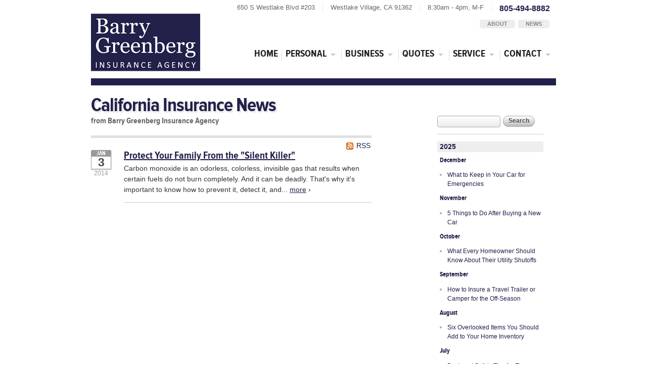

--- FILE ---
content_type: text/html
request_url: http://www.barryg.com/news/2014/01
body_size: 11886
content:
<!DOCTYPE html> <!--[if lt IE 7]><html lang="en" class="no-js ie6"><![endif]--> <!--[if IE 7]><html lang="en" class="no-js ie7"><![endif]--> <!--[if IE 8]><html lang="en" class="no-js ie8"><![endif]--> <!--[if IE 9]><html lang="en" class="no-js ie9"><![endif]--> <!--[if (gt IE 9)|!(IE)]><!--><html lang="en" class="no-js"><!--<![endif]--><head><meta charset="utf-8"><meta http-equiv="X-UA-Compatible" content="IE=edge,chrome=1"><meta name="keywords" content="Westlake Village, CA car insurance, Westlake Village, CA home insurance, Westlake Village car insurance, Westlake Village home insurance, Westlake Village CA insurance agent"/><meta name="description" content="Read the Barry Greenberg Insurance Agency blog for local, interesting and up-to-date insurance news."/><meta property="og:title" content="Insurance News | Barry Greenberg Insurance"/><meta property="og:url" content="http://www.barryg.com/news"/><meta property="og:image" content="http://www.barryg.com/images/barry-greenberg-insurance-agency-logo.v1412394067.gif"/><meta property="og:image:width" content="216"/><meta property="og:image:height" content="114"/><meta property="og:description" content="Read the Barry Greenberg Insurance Agency blog for local, interesting and up-to-date insurance news."/><meta property="og:site_name" content="www.barryg.com"/><title>Insurance News | Barry Greenberg Insurance Agency in Agoura Hills, California</title><link href="/stylesheets/site.v1765207041.css" media="all" rel="stylesheet" type="text/css"/><script src="/javascripts/site.v1765207041.js" type="text/javascript"></script><link rel="shortcut icon" type="image/x-icon" href="/favicon.ico"/><link rel="alternate" type="application/rss+xml" title="California Insurance News RSS Feed" href="/news/feed.xml"/><link rel="canonical" href="http://www.barryg.com/news/2014/01"/><script id="gase" data-pt="Insurance News">/*<![CDATA[*/!function(i,s,o,g,r,a,m){i.GoogleAnalyticsObject=r,i[r]=i[r]||function(){(i[r].q=i[r].q||[]).push(arguments)},i[r].l=1*new Date,a=s.createElement(o),m=s.getElementsByTagName(o)[0],a.async=1,a.src=g,m.parentNode.insertBefore(a,m)}(window,document,"script","//www.google-analytics.com/analytics.js","ga"),ga("create","UA-29183272-45","auto",{allowLinker:!0}),ga("require","linker"),ga("linker:autoLink",["barryg.agentform.com"]);var gase=document.getElementById("gase");gase&&ga("set","title",gase.getAttribute("data-pt")),ga("send","pageview");/*]]>*/</script></head><body id="news" class=""><div id="w"><div id="header"><h1><a href="/">Barry Greenberg Insurance Agency</a></h1><div id ="header_contact_info"><div id="header_phone" class="header_contact_info last"> 805-494-8882</div><div id="header_hours" class="header_contact_info"> 8:30am - 4pm, M-F</div><div id="header_address" class="header_contact_info"><div id="header_street"> 650 S Westlake Blvd #203</div><div id="header_city_state_zip"> Westlake Village, CA 91362</div></div></div><div id="sub_nav"><div id="header_sub_links"><ul><li><a href="/about">About</a></li><li><a href="/news">News</a></li></ul></div></div><div id="nav"><ul><li class="nli nli_first" id="nli_home"><a class="nlil nlil_first" id="nlil_home" href="/">Home</a></li><li class="nli nli_wsn" id="nli_personal" data-section="personal"><a class="nlil" id="nlil_personal" href="/personal-insurance-products">Personal<span class="sna"></span></a></li><li class="nli nli_wsn" id="nli_business_menu" data-section="business_menu"><a class="nlil" id="nlil_business_menu" href="/business-insurance-products">Business<span class="sna"></span></a></li><li class="nli nli_wsn" id="nli_quotes" data-section="quotes"><a class="nlil" id="nlil_quotes" href="/insurance-quotes">Quotes<span class="sna"></span></a></li><li class="nli nli_wsn" id="nli_service" data-section="service"><a class="nlil" id="nlil_service" href="/service-center">Service<span class="sna"></span></a></li><li class="nli nli_wsn nli_last nli_wsn_last" id="nli_contact" data-section="contact"><a class="nlil nlil_last" id="nlil_contact" href="https://barryg.agentform.com/contact">Contact<span class="sna"></span></a></li></ul></div></div><div id="cp_c" class="newsp_c"><div id="cp_mc" class="newsp_mc"><div id="cp_mc_hs"><h1 id="cp_mc_h" class="newsp_mc_h">California Insurance News</h1><div id="cp_mc_sh" class="cp_mc_sh_wt">from Barry Greenberg Insurance Agency</div></div><div id="cp_mcs" class="newsp_mcs"><a id="rss_h_link" href="/news/feed.xml" title="Subscribe to our news feed">RSS</a><div class="news_item"><h3 class="news_item_h"><a href="/news/2014/01/protect-your-family-from-the-silent-killer">Protect Your Family From the "Silent Killer"</a></h3><span class="news_item_date"> <span class="news_item_date_m">Jan</span> <span class="news_item_date_d"> 3</span> <span class="news_item_date_y news_item_date_y_2014">2014</span> </span> Carbon monoxide is an odorless, colorless, invisible gas that results when certain fuels do not burn completely. And it can be deadly. That's why it's important to know how to prevent it, detect it, and... <a href="/news/2014/01/protect-your-family-from-the-silent-killer" class="mu nb"><span class="u">more</span> &rsaquo;</a><hr class="thick"></div></div></div><div id="cp_sc" class="newsp_sc"><hr class="acc"><div class="cp_sc_thin"><div id="sidebar_search"><form id="sidebar_search_f" method="get" action="/search"> <input type="search" size="20" name="q" class="text"> <button type="submit" class="cssbtn">Search</button> </form></div><hr class="thick"></div><div id="blog_nav"><ul class="blog_nav_yl"><li class="blog_nav_yli"><h4 class="blog_nav_yli_h"><a href="/news/2025" class="blog_nav_yli_hl">2025</a></h4><ul class="blog_nav_ml"><li class="blog_nav_mli"><h5 class="blog_nav_mli_h"><a href="/news/2025/12" class="blog_nav_mli_hl">December</a></h5><ul class="blog_nav_al"><li class="blog_nav_ali"><a href="/news/2025/12/what-to-keep-in-your-car-for-emergencies" class="blog_nav_alil">What to Keep in Your Car for Emergencies</a></li></ul></li><li class="blog_nav_mli"><h5 class="blog_nav_mli_h"><a href="/news/2025/11" class="blog_nav_mli_hl">November</a></h5><ul class="blog_nav_al"><li class="blog_nav_ali"><a href="/news/2025/11/5-things-to-do-after-buying-a-new-car" class="blog_nav_alil">5 Things to Do After Buying a New Car</a></li></ul></li><li class="blog_nav_mli"><h5 class="blog_nav_mli_h"><a href="/news/2025/10" class="blog_nav_mli_hl">October</a></h5><ul class="blog_nav_al"><li class="blog_nav_ali"><a href="/news/2025/10/what-every-homeowner-should-know-about-their-utility-shutoffs" class="blog_nav_alil">What Every Homeowner Should Know About Their Utility Shutoffs</a></li></ul></li><li class="blog_nav_mli"><h5 class="blog_nav_mli_h"><a href="/news/2025/09" class="blog_nav_mli_hl">September</a></h5><ul class="blog_nav_al"><li class="blog_nav_ali"><a href="/news/2025/09/how-to-insure-a-travel-trailer-or-camper-for-the-off-season" class="blog_nav_alil">How to Insure a Travel Trailer or Camper for the Off-Season</a></li></ul></li><li class="blog_nav_mli"><h5 class="blog_nav_mli_h"><a href="/news/2025/08" class="blog_nav_mli_hl">August</a></h5><ul class="blog_nav_al"><li class="blog_nav_ali"><a href="/news/2025/08/six-overlooked-items-you-should-add-to-your-home-inventory" class="blog_nav_alil">Six Overlooked Items You Should Add to Your Home Inventory</a></li></ul></li><li class="blog_nav_mli"><h5 class="blog_nav_mli_h"><a href="/news/2025/07" class="blog_nav_mli_hl">July</a></h5><ul class="blog_nav_al"><li class="blog_nav_ali"><a href="/news/2025/07/backyard-safety-tips-for-fire-water-and-everything-in-between" class="blog_nav_alil">Backyard Safety Tips for Fire, Water, and Everything in Between</a></li></ul></li><li class="blog_nav_mli"><h5 class="blog_nav_mli_h"><a href="/news/2025/06" class="blog_nav_mli_hl">June</a></h5><ul class="blog_nav_al"><li class="blog_nav_ali"><a href="/news/2025/06/insurance-tips-for-first-time-homebuyers" class="blog_nav_alil">Insurance Tips for First-Time Homebuyers</a></li></ul></li><li class="blog_nav_mli"><h5 class="blog_nav_mli_h"><a href="/news/2025/05" class="blog_nav_mli_hl">May</a></h5><ul class="blog_nav_al"><li class="blog_nav_ali"><a href="/news/2025/05/what-to-check-before-letting-your-teen-drive-the-family-car" class="blog_nav_alil">What to Check Before Letting Your Teen Drive the Family Car</a></li></ul></li><li class="blog_nav_mli"><h5 class="blog_nav_mli_h"><a href="/news/2025/04" class="blog_nav_mli_hl">April</a></h5><ul class="blog_nav_al"><li class="blog_nav_ali"><a href="/news/2025/04/getting-your-rv-ready-for-spring-travel" class="blog_nav_alil">Getting Your RV Ready for Spring Travel</a></li></ul></li><li class="blog_nav_mli"><h5 class="blog_nav_mli_h"><a href="/news/2025/03" class="blog_nav_mli_hl">March</a></h5><ul class="blog_nav_al"><li class="blog_nav_ali"><a href="/news/2025/03/is-your-home-ready-for-severe-weather-how-to-protect-your-property" class="blog_nav_alil">Is Your Home Ready for Severe Weather? How to Protect Your Property</a></li></ul></li><li class="blog_nav_mli"><h5 class="blog_nav_mli_h"><a href="/news/2025/02" class="blog_nav_mli_hl">February</a></h5><ul class="blog_nav_al"><li class="blog_nav_ali"><a href="/news/2025/02/how-to-extend-the-life-of-your-roof-with-regular-maintenance" class="blog_nav_alil">How to Extend the Life of Your Roof with Regular Maintenance</a></li></ul></li><li class="blog_nav_mli"><h5 class="blog_nav_mli_h"><a href="/news/2025/01" class="blog_nav_mli_hl">January</a></h5><ul class="blog_nav_al"><li class="blog_nav_ali"><a href="/news/2025/01/emerging-trends-in-identity-theft-and-how-to-stay-ahead" class="blog_nav_alil">Emerging Trends in Identity Theft and How to Stay Ahead</a></li></ul></li></ul></li><li class="blog_nav_yli"><h4 class="blog_nav_yli_h"><a href="/news/2024" class="blog_nav_yli_hl">2024</a></h4><ul class="blog_nav_ml"><li class="blog_nav_mli"><h5 class="blog_nav_mli_h"><a href="/news/2024/12" class="blog_nav_mli_hl">December</a></h5><ul class="blog_nav_al"><li class="blog_nav_ali"><a href="/news/2024/12/quick-tips-to-protect-your-vehicle-from-thieves" class="blog_nav_alil">Quick Tips to Protect Your Vehicle from Thieves</a></li></ul></li><li class="blog_nav_mli"><h5 class="blog_nav_mli_h"><a href="/news/2024/11" class="blog_nav_mli_hl">November</a></h5><ul class="blog_nav_al"><li class="blog_nav_ali"><a href="/news/2024/11/how-major-life-events-impact-your-insurance-needs" class="blog_nav_alil">How Major Life Events Impact Your Insurance Needs</a></li></ul></li><li class="blog_nav_mli"><h5 class="blog_nav_mli_h"><a href="/news/2024/10" class="blog_nav_mli_hl">October</a></h5><ul class="blog_nav_al"><li class="blog_nav_ali"><a href="/news/2024/10/choosing-the-right-umbrella-insurance-policy-a-guide-to-extra-liability-coverage" class="blog_nav_alil">Choosing the Right Umbrella Insurance Policy: A Guide to Extra Liability Coverage</a></li></ul></li><li class="blog_nav_mli"><h5 class="blog_nav_mli_h"><a href="/news/2024/09" class="blog_nav_mli_hl">September</a></h5><ul class="blog_nav_al"><li class="blog_nav_ali"><a href="/news/2024/09/essential-safety-gear-for-motorcyclists-a-guide-to-protection-on-the-road" class="blog_nav_alil">Essential Safety Gear for Motorcyclists: A Guide to Protection on the Road</a></li></ul></li><li class="blog_nav_mli"><h5 class="blog_nav_mli_h"><a href="/news/2024/08" class="blog_nav_mli_hl">August</a></h5><ul class="blog_nav_al"><li class="blog_nav_ali"><a href="/news/2024/08/insurance-considerations-for-newlyweds-merging-policies-and-coverage" class="blog_nav_alil">Insurance Considerations for Newlyweds: Merging Policies and Coverage</a></li></ul></li><li class="blog_nav_mli"><h5 class="blog_nav_mli_h"><a href="/news/2024/07" class="blog_nav_mli_hl">July</a></h5><ul class="blog_nav_al"><li class="blog_nav_ali"><a href="/news/2024/07/avoiding-common-home-insurance-claims-during-renovations" class="blog_nav_alil">Avoiding Common Home Insurance Claims During Renovations</a></li></ul></li><li class="blog_nav_mli"><h5 class="blog_nav_mli_h"><a href="/news/2024/06" class="blog_nav_mli_hl">June</a></h5><ul class="blog_nav_al"><li class="blog_nav_ali"><a href="/news/2024/06/essential-fire-safety-tips-for-your-home" class="blog_nav_alil">Essential Fire Safety Tips for Your Home</a></li></ul></li><li class="blog_nav_mli"><h5 class="blog_nav_mli_h"><a href="/news/2024/05" class="blog_nav_mli_hl">May</a></h5><ul class="blog_nav_al"><li class="blog_nav_ali"><a href="/news/2024/05/help-keep-teen-drivers-safe-with-telematics" class="blog_nav_alil">Help Keep Teen Drivers Safe with Telematics</a></li></ul></li><li class="blog_nav_mli"><h5 class="blog_nav_mli_h"><a href="/news/2024/04" class="blog_nav_mli_hl">April</a></h5><ul class="blog_nav_al"><li class="blog_nav_ali"><a href="/news/2024/04/the-essential-guide-to-creating-a-home-inventory-why-and-how" class="blog_nav_alil">The Essential Guide to Creating a Home Inventory: Why and How</a></li></ul></li><li class="blog_nav_mli"><h5 class="blog_nav_mli_h"><a href="/news/2024/03" class="blog_nav_mli_hl">March</a></h5><ul class="blog_nav_al"><li class="blog_nav_ali"><a href="/news/2024/03/tips-for-towing-a-boat-trailer-to-reduce-accidents-and-insurance-claims" class="blog_nav_alil">Tips for Towing a Boat Trailer to Reduce Accidents and Insurance Claims</a></li></ul></li><li class="blog_nav_mli"><h5 class="blog_nav_mli_h"><a href="/news/2024/02" class="blog_nav_mli_hl">February</a></h5><ul class="blog_nav_al"><li class="blog_nav_ali"><a href="/news/2024/02/how-to-choose-the-right-contractor-for-home-improvement-projects-and-avoid-liability-claims" class="blog_nav_alil">How to Choose the Right Contractor for Home Improvement Projects and Avoid Liability Claims</a></li></ul></li><li class="blog_nav_mli"><h5 class="blog_nav_mli_h"><a href="/news/2024/01" class="blog_nav_mli_hl">January</a></h5><ul class="blog_nav_al"><li class="blog_nav_ali"><a href="/news/2024/01/top-home-improvement-projects-that-can-increase-your-home-value" class="blog_nav_alil">Top Home Improvement Projects That Can Increase Your Home Value</a></li></ul></li></ul></li><li class="blog_nav_yli"><h4 class="blog_nav_yli_h"><a href="/news/2023" class="blog_nav_yli_hl">2023</a></h4><ul class="blog_nav_ml"><li class="blog_nav_mli"><h5 class="blog_nav_mli_h"><a href="/news/2023/12" class="blog_nav_mli_hl">December</a></h5><ul class="blog_nav_al"><li class="blog_nav_ali"><a href="/news/2023/12/preparing-your-teen-driver-for-different-road-conditions-and-situations" class="blog_nav_alil">Preparing Your Teen Driver for Different Road Conditions and Situations</a></li></ul></li><li class="blog_nav_mli"><h5 class="blog_nav_mli_h"><a href="/news/2023/11" class="blog_nav_mli_hl">November</a></h5><ul class="blog_nav_al"><li class="blog_nav_ali"><a href="/news/2023/11/how-to-winterize-and-properly-store-your-boat" class="blog_nav_alil">How to Winterize and Properly Store Your Boat</a></li></ul></li><li class="blog_nav_mli"><h5 class="blog_nav_mli_h"><a href="/news/2023/10" class="blog_nav_mli_hl">October</a></h5><ul class="blog_nav_al"><li class="blog_nav_ali"><a href="/news/2023/10/save-money-with-these-smart-home-devices-that-make-your-home-safer" class="blog_nav_alil">Save Money With These Smart Home Devices That Make Your Home Safer</a></li></ul></li><li class="blog_nav_mli"><h5 class="blog_nav_mli_h"><a href="/news/2023/09" class="blog_nav_mli_hl">September</a></h5><ul class="blog_nav_al"><li class="blog_nav_ali"><a href="/news/2023/09/renting-vs-owning-a-home-protect-your-property-no-matter-which-you-prefer" class="blog_nav_alil">Renting vs. Owning a Home: Protect Your Property No Matter Which You Prefer</a></li></ul></li><li class="blog_nav_mli"><h5 class="blog_nav_mli_h"><a href="/news/2023/08" class="blog_nav_mli_hl">August</a></h5><ul class="blog_nav_al"><li class="blog_nav_ali"><a href="/news/2023/08/defensive-driving-techniques-to-avoid-accidents-and-insurance-claims" class="blog_nav_alil">Defensive Driving Techniques to Avoid Accidents and Insurance Claims</a></li></ul></li><li class="blog_nav_mli"><h5 class="blog_nav_mli_h"><a href="/news/2023/07" class="blog_nav_mli_hl">July</a></h5><ul class="blog_nav_al"><li class="blog_nav_ali"><a href="/news/2023/07/what-to-look-for-when-buying-a-house-to-avoid-unnecessary-insurance-claims" class="blog_nav_alil">What to Look for When Buying a House to Avoid Unnecessary Insurance Claims</a></li></ul></li><li class="blog_nav_mli"><h5 class="blog_nav_mli_h"><a href="/news/2023/06" class="blog_nav_mli_hl">June</a></h5><ul class="blog_nav_al"><li class="blog_nav_ali"><a href="/news/2023/06/benefits-of-safe-driving-apps" class="blog_nav_alil">Benefits of Safe Driving Apps</a></li></ul></li><li class="blog_nav_mli"><h5 class="blog_nav_mli_h"><a href="/news/2023/05" class="blog_nav_mli_hl">May</a></h5><ul class="blog_nav_al"><li class="blog_nav_ali"><a href="/news/2023/05/4-water-saving-tips-for-your-garden" class="blog_nav_alil">4 Water-Saving Tips for Your Garden</a></li></ul></li><li class="blog_nav_mli"><h5 class="blog_nav_mli_h"><a href="/news/2023/04" class="blog_nav_mli_hl">April</a></h5><ul class="blog_nav_al"><li class="blog_nav_ali"><a href="/news/2023/04/the-importance-of-uninsured-and-underinsured-motorist-coverage" class="blog_nav_alil">The Importance of Uninsured and Underinsured Motorist Coverage</a></li></ul></li><li class="blog_nav_mli"><h5 class="blog_nav_mli_h"><a href="/news/2023/03" class="blog_nav_mli_hl">March</a></h5><ul class="blog_nav_al"><li class="blog_nav_ali"><a href="/news/2023/03/keep-your-home-safe-while-on-vacation" class="blog_nav_alil">Keep Your Home Safe While on Vacation</a></li></ul></li><li class="blog_nav_mli"><h5 class="blog_nav_mli_h"><a href="/news/2023/02" class="blog_nav_mli_hl">February</a></h5><ul class="blog_nav_al"><li class="blog_nav_ali"><a href="/news/2023/02/who-needs-life-insurance-and-how-much-do-you-need" class="blog_nav_alil">Who Needs Life Insurance and How Much Do You Need?</a></li></ul></li><li class="blog_nav_mli"><h5 class="blog_nav_mli_h"><a href="/news/2023/01" class="blog_nav_mli_hl">January</a></h5><ul class="blog_nav_al"><li class="blog_nav_ali"><a href="/news/2023/01/family-emergency-preparedness-checklist" class="blog_nav_alil">Family Emergency Preparedness Checklist</a></li></ul></li></ul></li><li class="blog_nav_yli"><h4 class="blog_nav_yli_h"><a href="/news/2022" class="blog_nav_yli_hl">2022</a></h4><ul class="blog_nav_ml"><li class="blog_nav_mli"><h5 class="blog_nav_mli_h"><a href="/news/2022/12" class="blog_nav_mli_hl">December</a></h5><ul class="blog_nav_al"><li class="blog_nav_ali"><a href="/news/2022/12/what-to-check-before-buying-a-used-car" class="blog_nav_alil">What to Check Before Buying a Used Car</a></li></ul></li><li class="blog_nav_mli"><h5 class="blog_nav_mli_h"><a href="/news/2022/11" class="blog_nav_mli_hl">November</a></h5><ul class="blog_nav_al"><li class="blog_nav_ali"><a href="/news/2022/11/should-i-notify-my-insurance-company-about-a-new-puppy" class="blog_nav_alil">Should I Notify My Insurance Company About a New Puppy?</a></li></ul></li><li class="blog_nav_mli"><h5 class="blog_nav_mli_h"><a href="/news/2022/10" class="blog_nav_mli_hl">October</a></h5><ul class="blog_nav_al"><li class="blog_nav_ali"><a href="/news/2022/10/how-to-choose-the-right-smart-security-camera" class="blog_nav_alil">How to Choose the Right Smart Security Camera</a></li></ul></li><li class="blog_nav_mli"><h5 class="blog_nav_mli_h"><a href="/news/2022/09" class="blog_nav_mli_hl">September</a></h5><ul class="blog_nav_al"><li class="blog_nav_ali"><a href="/news/2022/09/things-to-know-when-shopping-for-home-and-auto-insurance" class="blog_nav_alil">Things to Know When Shopping for Home and Auto Insurance</a></li></ul></li><li class="blog_nav_mli"><h5 class="blog_nav_mli_h"><a href="/news/2022/08" class="blog_nav_mli_hl">August</a></h5><ul class="blog_nav_al"><li class="blog_nav_ali"><a href="/news/2022/08/grill-safely-with-these-outdoor-cooking-tips" class="blog_nav_alil">Grill Safely With These Outdoor Cooking Tips</a></li></ul></li><li class="blog_nav_mli"><h5 class="blog_nav_mli_h"><a href="/news/2022/07" class="blog_nav_mli_hl">July</a></h5><ul class="blog_nav_al"><li class="blog_nav_ali"><a href="/news/2022/07/simple-household-pest-control-methods" class="blog_nav_alil">Simple Household Pest Control Methods</a></li></ul></li><li class="blog_nav_mli"><h5 class="blog_nav_mli_h"><a href="/news/2022/06" class="blog_nav_mli_hl">June</a></h5><ul class="blog_nav_al"><li class="blog_nav_ali"><a href="/news/2022/06/landscape-maintenance-tips-for-your-yard" class="blog_nav_alil">Landscape Maintenance Tips for Your Yard</a></li></ul></li><li class="blog_nav_mli"><h5 class="blog_nav_mli_h"><a href="/news/2022/05" class="blog_nav_mli_hl">May</a></h5><ul class="blog_nav_al"><li class="blog_nav_ali"><a href="/news/2022/05/avoiding-water-issues-in-your-home" class="blog_nav_alil">Avoiding Water Issues in Your Home</a></li></ul></li><li class="blog_nav_mli"><h5 class="blog_nav_mli_h"><a href="/news/2022/04" class="blog_nav_mli_hl">April</a></h5><ul class="blog_nav_al"><li class="blog_nav_ali"><a href="/news/2022/04/commonly-overlooked-spring-cleaning-tasks" class="blog_nav_alil">Commonly Overlooked Spring Cleaning Tasks</a></li></ul></li><li class="blog_nav_mli"><h5 class="blog_nav_mli_h"><a href="/news/2022/03" class="blog_nav_mli_hl">March</a></h5><ul class="blog_nav_al"><li class="blog_nav_ali"><a href="/news/2022/03/upgrading-your-windows-how-to-choose-what-s-best-for-your-house" class="blog_nav_alil">Upgrading Your Windows - How to Choose What's Best for Your House</a></li></ul></li><li class="blog_nav_mli"><h5 class="blog_nav_mli_h"><a href="/news/2022/02" class="blog_nav_mli_hl">February</a></h5><ul class="blog_nav_al"><li class="blog_nav_ali"><a href="/news/2022/02/tips-for-saving-money-on-heating-and-cooling-your-home" class="blog_nav_alil">Tips for Saving Money on Heating and Cooling Your Home</a></li></ul></li><li class="blog_nav_mli"><h5 class="blog_nav_mli_h"><a href="/news/2022/01" class="blog_nav_mli_hl">January</a></h5><ul class="blog_nav_al"><li class="blog_nav_ali"><a href="/news/2022/01/how-to-evaluate-and-choose-energy-efficient-appliances" class="blog_nav_alil">How to Evaluate and Choose Energy-Efficient Appliances</a></li></ul></li></ul></li><li class="blog_nav_yli"><h4 class="blog_nav_yli_h"><a href="/news/2021" class="blog_nav_yli_hl">2021</a></h4><ul class="blog_nav_ml"><li class="blog_nav_mli"><h5 class="blog_nav_mli_h"><a href="/news/2021/12" class="blog_nav_mli_hl">December</a></h5><ul class="blog_nav_al"><li class="blog_nav_ali"><a href="/news/2021/12/how-to-choose-smoke-and-carbon-monoxide-detectors" class="blog_nav_alil">How to Choose Smoke and Carbon Monoxide Detectors</a></li></ul></li><li class="blog_nav_mli"><h5 class="blog_nav_mli_h"><a href="/news/2021/11" class="blog_nav_mli_hl">November</a></h5><ul class="blog_nav_al"><li class="blog_nav_ali"><a href="/news/2021/11/how-to-make-a-fire-safety-plan" class="blog_nav_alil">How to Make a Fire Safety Plan</a></li></ul></li><li class="blog_nav_mli"><h5 class="blog_nav_mli_h"><a href="/news/2021/10" class="blog_nav_mli_hl">October</a></h5><ul class="blog_nav_al"><li class="blog_nav_ali"><a href="/news/2021/10/how-to-decide-if-solar-panels-are-right-for-your-home" class="blog_nav_alil">How to Decide If Solar Panels Are Right for Your Home</a></li></ul></li><li class="blog_nav_mli"><h5 class="blog_nav_mli_h"><a href="/news/2021/09" class="blog_nav_mli_hl">September</a></h5><ul class="blog_nav_al"><li class="blog_nav_ali"><a href="/news/2021/09/how-independent-agents-are-different-from-captive-agents" class="blog_nav_alil">How Independent Agents Are Different from Captive Agents</a></li></ul></li><li class="blog_nav_mli"><h5 class="blog_nav_mli_h"><a href="/news/2021/08" class="blog_nav_mli_hl">August</a></h5><ul class="blog_nav_al"><li class="blog_nav_ali"><a href="/news/2021/08/benefits-of-using-a-dash-cam" class="blog_nav_alil">Benefits of Using a Dash Cam</a></li></ul></li><li class="blog_nav_mli"><h5 class="blog_nav_mli_h"><a href="/news/2021/07" class="blog_nav_mli_hl">July</a></h5><ul class="blog_nav_al"><li class="blog_nav_ali"><a href="/news/2021/07/swimming-safety-10-tips-for-summer" class="blog_nav_alil">Swimming Safety: 10 Tips for Summer</a></li></ul></li><li class="blog_nav_mli"><h5 class="blog_nav_mli_h"><a href="/news/2021/06" class="blog_nav_mli_hl">June</a></h5><ul class="blog_nav_al"><li class="blog_nav_ali"><a href="/news/2021/06/why-you-may-need-personal-offense-coverage" class="blog_nav_alil">Why You May Need Personal Offense Coverage</a></li></ul></li><li class="blog_nav_mli"><h5 class="blog_nav_mli_h"><a href="/news/2021/05" class="blog_nav_mli_hl">May</a></h5><ul class="blog_nav_al"><li class="blog_nav_ali"><a href="/news/2021/05/inexpensive-fixes-for-a-safer-home" class="blog_nav_alil">Inexpensive Fixes for a Safer Home</a></li></ul></li><li class="blog_nav_mli"><h5 class="blog_nav_mli_h"><a href="/news/2021/04" class="blog_nav_mli_hl">April</a></h5><ul class="blog_nav_al"><li class="blog_nav_ali"><a href="/news/2021/04/why-a-basic-homeowners-policy-isn-t-always-enough" class="blog_nav_alil">Why a basic Homeowners policy isn’t always enough</a></li></ul></li><li class="blog_nav_mli"><h5 class="blog_nav_mli_h"><a href="/news/2021/03" class="blog_nav_mli_hl">March</a></h5><ul class="blog_nav_al"><li class="blog_nav_ali"><a href="/news/2021/03/10-tips-to-help-prevent-identity-theft" class="blog_nav_alil">10 Tips to Help Prevent Identity Theft</a></li></ul></li><li class="blog_nav_mli"><h5 class="blog_nav_mli_h"><a href="/news/2021/02" class="blog_nav_mli_hl">February</a></h5><ul class="blog_nav_al"><li class="blog_nav_ali"><a href="/news/2021/02/own-a-home-here-are-two-policy-options-you-should-know-about" class="blog_nav_alil">Own a home? Here are two policy options you should know about</a></li></ul></li><li class="blog_nav_mli"><h5 class="blog_nav_mli_h"><a href="/news/2021/01" class="blog_nav_mli_hl">January</a></h5><ul class="blog_nav_al"><li class="blog_nav_ali"><a href="/news/2021/01/porch-safety-should-you-leave-the-lights-on" class="blog_nav_alil">Porch Safety: Should You Leave the Lights On?</a></li></ul></li></ul></li><li class="blog_nav_yli"><h4 class="blog_nav_yli_h"><a href="/news/2020" class="blog_nav_yli_hl">2020</a></h4><ul class="blog_nav_ml"><li class="blog_nav_mli"><h5 class="blog_nav_mli_h"><a href="/news/2020/12" class="blog_nav_mli_hl">December</a></h5><ul class="blog_nav_al"><li class="blog_nav_ali"><a href="/news/2020/12/dont-delay-start-thinking-about-winterizing-your-rv-today" class="blog_nav_alil">Don’t Delay — Start Thinking About Winterizing Your RV Today</a></li></ul></li><li class="blog_nav_mli"><h5 class="blog_nav_mli_h"><a href="/news/2020/11" class="blog_nav_mli_hl">November</a></h5><ul class="blog_nav_al"><li class="blog_nav_ali"><a href="/news/2020/11/10-things-to-do-to-prepare-your-home-for-fall" class="blog_nav_alil">10 Things to do to Prepare Your Home for Fall</a></li></ul></li><li class="blog_nav_mli"><h5 class="blog_nav_mli_h"><a href="/news/2020/10" class="blog_nav_mli_hl">October</a></h5><ul class="blog_nav_al"><li class="blog_nav_ali"><a href="/news/2020/10/its-back-to-school-time-is-your-house-ready" class="blog_nav_alil">It’s Back-to-School Time — Is Your House Ready?</a></li></ul></li><li class="blog_nav_mli"><h5 class="blog_nav_mli_h"><a href="/news/2020/09" class="blog_nav_mli_hl">September</a></h5><ul class="blog_nav_al"><li class="blog_nav_ali"><a href="/news/2020/09/tips-for-power-tool-safety" class="blog_nav_alil">Tips for Power Tool Safety</a></li></ul></li><li class="blog_nav_mli"><h5 class="blog_nav_mli_h"><a href="/news/2020/08" class="blog_nav_mli_hl">August</a></h5><ul class="blog_nav_al"><li class="blog_nav_ali"><a href="/news/2020/08/what-is-water-backup-coverage-and-why-is-it-important" class="blog_nav_alil">What is water backup coverage and why is it important?</a></li></ul></li><li class="blog_nav_mli"><h5 class="blog_nav_mli_h"><a href="/news/2020/07" class="blog_nav_mli_hl">July</a></h5><ul class="blog_nav_al"><li class="blog_nav_ali"><a href="/news/2020/07/how-to-update-your-home-without-spending-thousands" class="blog_nav_alil">How to Update your Home — Without Spending Thousands</a></li></ul></li><li class="blog_nav_mli"><h5 class="blog_nav_mli_h"><a href="/news/2020/06" class="blog_nav_mli_hl">June</a></h5><ul class="blog_nav_al"><li class="blog_nav_ali"><a href="/news/2020/06/i-just-bought-a-new-car-what-insurance-coverage-do-i-need" class="blog_nav_alil">I Just Bought a New Car. What Insurance Coverage Do I Need?</a></li></ul></li><li class="blog_nav_mli"><h5 class="blog_nav_mli_h"><a href="/news/2020/05" class="blog_nav_mli_hl">May</a></h5><ul class="blog_nav_al"><li class="blog_nav_ali"><a href="/news/2020/05/keep-your-pets-safe-in-a-disaster" class="blog_nav_alil">Keep Your Pets Safe in a Disaster</a></li></ul></li><li class="blog_nav_mli"><h5 class="blog_nav_mli_h"><a href="/news/2020/04" class="blog_nav_mli_hl">April</a></h5><ul class="blog_nav_al"><li class="blog_nav_ali"><a href="/news/2020/04/why-you-need-service-line-coverage" class="blog_nav_alil">Why You Need Service Line Coverage</a></li></ul></li><li class="blog_nav_mli"><h5 class="blog_nav_mli_h"><a href="/news/2020/03" class="blog_nav_mli_hl">March</a></h5><ul class="blog_nav_al"><li class="blog_nav_ali"><a href="/news/2020/03/what-to-consider-when-choosing-auto-insurance" class="blog_nav_alil">What to Consider When Choosing Auto Insurance</a></li></ul></li><li class="blog_nav_mli"><h5 class="blog_nav_mli_h"><a href="/news/2020/02" class="blog_nav_mli_hl">February</a></h5><ul class="blog_nav_al"><li class="blog_nav_ali"><a href="/news/2020/02/5-carbon-monoxide-safety-tips" class="blog_nav_alil">5 Carbon Monoxide Safety Tips</a></li></ul></li><li class="blog_nav_mli"><h5 class="blog_nav_mli_h"><a href="/news/2020/01" class="blog_nav_mli_hl">January</a></h5><ul class="blog_nav_al"><li class="blog_nav_ali"><a href="/news/2020/01/when-roadside-assistance-isnt-enough" class="blog_nav_alil">When Roadside Assistance Isn’t Enough</a></li></ul></li></ul></li><li class="blog_nav_yli"><h4 class="blog_nav_yli_h"><a href="/news/2019" class="blog_nav_yli_hl">2019</a></h4><ul class="blog_nav_ml"><li class="blog_nav_mli"><h5 class="blog_nav_mli_h"><a href="/news/2019/12" class="blog_nav_mli_hl">December</a></h5><ul class="blog_nav_al"><li class="blog_nav_ali"><a href="/news/2019/12/how-to-protect-your-classic-car" class="blog_nav_alil">How to Protect Your Classic Car</a></li></ul></li><li class="blog_nav_mli"><h5 class="blog_nav_mli_h"><a href="/news/2019/11" class="blog_nav_mli_hl">November</a></h5><ul class="blog_nav_al"><li class="blog_nav_ali"><a href="/news/2019/11/why-you-might-want-to-live-like-a-minimalist" class="blog_nav_alil">Why You Might Want to Live Like a Minimalist</a></li></ul></li><li class="blog_nav_mli"><h5 class="blog_nav_mli_h"><a href="/news/2019/10" class="blog_nav_mli_hl">October</a></h5><ul class="blog_nav_al"><li class="blog_nav_ali"><a href="/news/2019/10/what-car-drivers-need-to-know-about-motorcycles" class="blog_nav_alil">What Car Drivers Need to Know about Motorcycles</a></li></ul></li><li class="blog_nav_mli"><h5 class="blog_nav_mli_h"><a href="/news/2019/09" class="blog_nav_mli_hl">September</a></h5><ul class="blog_nav_al"><li class="blog_nav_ali"><a href="/news/2019/09/how-to-ride-your-motorcycle-safely-in-a-group" class="blog_nav_alil">How to Ride Your Motorcycle Safely in a Group</a></li></ul></li><li class="blog_nav_mli"><h5 class="blog_nav_mli_h"><a href="/news/2019/08" class="blog_nav_mli_hl">August</a></h5><ul class="blog_nav_al"><li class="blog_nav_ali"><a href="/news/2019/08/five-tips-to-finally-get-your-garage-organized" class="blog_nav_alil">Five Tips to (Finally) Get your Garage Organized</a></li></ul></li><li class="blog_nav_mli"><h5 class="blog_nav_mli_h"><a href="/news/2019/07" class="blog_nav_mli_hl">July</a></h5><ul class="blog_nav_al"><li class="blog_nav_ali"><a href="/news/2019/07/how-to-make-your-family-vacation-a-great-one" class="blog_nav_alil">How to Make Your Family Vacation a Great One</a></li></ul></li><li class="blog_nav_mli"><h5 class="blog_nav_mli_h"><a href="/news/2019/06" class="blog_nav_mli_hl">June</a></h5><ul class="blog_nav_al"><li class="blog_nav_ali"><a href="/news/2019/06/boating-season-is-here-are-you-up-to-speed-on-safety" class="blog_nav_alil">Boating Season is Here – Are You Up to Speed on Safety?</a></li></ul></li><li class="blog_nav_mli"><h5 class="blog_nav_mli_h"><a href="/news/2019/05" class="blog_nav_mli_hl">May</a></h5><ul class="blog_nav_al"><li class="blog_nav_ali"><a href="/news/2019/05/three-ways-to-lower-your-carbon-footprint" class="blog_nav_alil">Three Ways to Lower Your Carbon Footprint</a></li></ul></li><li class="blog_nav_mli"><h5 class="blog_nav_mli_h"><a href="/news/2019/04" class="blog_nav_mli_hl">April</a></h5><ul class="blog_nav_al"><li class="blog_nav_ali"><a href="/news/2019/04/spring-cleaning-tips" class="blog_nav_alil">Spring Cleaning Tips</a></li></ul></li><li class="blog_nav_mli"><h5 class="blog_nav_mli_h"><a href="/news/2019/03" class="blog_nav_mli_hl">March</a></h5><ul class="blog_nav_al"><li class="blog_nav_ali"><a href="/news/2019/03/home-security-technology-keeping-you-ahead-of-the-burglars" class="blog_nav_alil">Home Security Technology: Keeping you ahead of the burglars</a></li></ul></li><li class="blog_nav_mli"><h5 class="blog_nav_mli_h"><a href="/news/2019/02" class="blog_nav_mli_hl">February</a></h5><ul class="blog_nav_al"><li class="blog_nav_ali"><a href="/news/2019/02/looking-at-a-new-piece-of-jewelry-make-sure-to-look-at-your-insurance-too" class="blog_nav_alil">Looking at a new piece of jewelry? Make sure to look at your insurance, too</a></li></ul></li><li class="blog_nav_mli"><h5 class="blog_nav_mli_h"><a href="/news/2019/01" class="blog_nav_mli_hl">January</a></h5><ul class="blog_nav_al"><li class="blog_nav_ali"><a href="/news/2019/01/is-your-home-as-efficient-as-it-could-be-an-energy-audit-can-tell-you" class="blog_nav_alil">Is your home as efficient as it could be? An energy audit can tell you</a></li></ul></li></ul></li><li class="blog_nav_yli"><h4 class="blog_nav_yli_h"><a href="/news/2018" class="blog_nav_yli_hl">2018</a></h4><ul class="blog_nav_ml"><li class="blog_nav_mli"><h5 class="blog_nav_mli_h"><a href="/news/2018/12" class="blog_nav_mli_hl">December</a></h5><ul class="blog_nav_al"><li class="blog_nav_ali"><a href="/news/2018/12/keep-pets-happy-and-safe-on-vacation" class="blog_nav_alil">Keep Pets Happy and Safe on Vacation</a></li></ul></li><li class="blog_nav_mli"><h5 class="blog_nav_mli_h"><a href="/news/2018/11" class="blog_nav_mli_hl">November</a></h5><ul class="blog_nav_al"><li class="blog_nav_ali"><a href="/news/2018/11/five-common-and-potentially-costly-homeowner-mistakes" class="blog_nav_alil">Five Common (and Potentially Costly) Homeowner Mistakes</a></li></ul></li><li class="blog_nav_mli"><h5 class="blog_nav_mli_h"><a href="/news/2018/10" class="blog_nav_mli_hl">October</a></h5><ul class="blog_nav_al"><li class="blog_nav_ali"><a href="/news/2018/10/five-ways-to-protect-your-personal-electronic-data" class="blog_nav_alil">Five Ways to Protect Your Personal Electronic Data</a></li></ul></li><li class="blog_nav_mli"><h5 class="blog_nav_mli_h"><a href="/news/2018/09" class="blog_nav_mli_hl">September</a></h5><ul class="blog_nav_al"><li class="blog_nav_ali"><a href="/news/2018/09/let-s-keep-our-lawns-and-ourselves-safe" class="blog_nav_alil">Let's Keep Our Lawns and Ourselves Safe</a></li></ul></li><li class="blog_nav_mli"><h5 class="blog_nav_mli_h"><a href="/news/2018/08" class="blog_nav_mli_hl">August</a></h5><ul class="blog_nav_al"><li class="blog_nav_ali"><a href="/news/2018/08/6-tips-for-getting-to-work-on-two-wheels" class="blog_nav_alil">6 Tips for Getting to Work on Two Wheels</a></li></ul></li><li class="blog_nav_mli"><h5 class="blog_nav_mli_h"><a href="/news/2018/07" class="blog_nav_mli_hl">July</a></h5><ul class="blog_nav_al"><li class="blog_nav_ali"><a href="/news/2018/07/essential-safety-tips-for-nighttime-boating" class="blog_nav_alil">Essential Safety Tips for Nighttime Boating</a></li></ul></li><li class="blog_nav_mli"><h5 class="blog_nav_mli_h"><a href="/news/2018/06" class="blog_nav_mli_hl">June</a></h5><ul class="blog_nav_al"><li class="blog_nav_ali"><a href="/news/2018/06/summer-driving-tips" class="blog_nav_alil">Summer Driving Tips</a></li></ul></li><li class="blog_nav_mli"><h5 class="blog_nav_mli_h"><a href="/news/2018/05" class="blog_nav_mli_hl">May</a></h5><ul class="blog_nav_al"><li class="blog_nav_ali"><a href="/news/2018/05/protecting-your-home-understanding-your-home-insurance-policy" class="blog_nav_alil">Protecting Your Home: Understanding Your Home Insurance Policy</a></li></ul></li><li class="blog_nav_mli"><h5 class="blog_nav_mli_h"><a href="/news/2018/04" class="blog_nav_mli_hl">April</a></h5><ul class="blog_nav_al"><li class="blog_nav_ali"><a href="/news/2018/04/do-i-need-to-tell-my-insurance-company-if-my-dog-bites-someone" class="blog_nav_alil">Do I Need to Tell My Insurance Company If My Dog Bites Someone?</a></li></ul></li><li class="blog_nav_mli"><h5 class="blog_nav_mli_h"><a href="/news/2018/03" class="blog_nav_mli_hl">March</a></h5><ul class="blog_nav_al"><li class="blog_nav_ali"><a href="/news/2018/03/protect-yourself-from-carbon-monoxide-at-home-and-at-work" class="blog_nav_alil">Protect yourself from Carbon Monoxide at Home and at Work</a></li></ul></li><li class="blog_nav_mli"><h5 class="blog_nav_mli_h"><a href="/news/2018/02" class="blog_nav_mli_hl">February</a></h5><ul class="blog_nav_al"><li class="blog_nav_ali"><a href="/news/2018/02/insuring-jewelry-how-to-know-if-your-coverage-is-enough" class="blog_nav_alil">Insuring Jewelry: How to Know if Your Coverage is Enough</a></li></ul></li><li class="blog_nav_mli"><h5 class="blog_nav_mli_h"><a href="/news/2018/01" class="blog_nav_mli_hl">January</a></h5><ul class="blog_nav_al"><li class="blog_nav_ali"><a href="/news/2018/01/tips-for-buying-a-safe-car" class="blog_nav_alil">Tips for Buying a Safe Car</a></li></ul></li></ul></li><li class="blog_nav_yli"><h4 class="blog_nav_yli_h"><a href="/news/2017" class="blog_nav_yli_hl">2017</a></h4><ul class="blog_nav_ml"><li class="blog_nav_mli"><h5 class="blog_nav_mli_h"><a href="/news/2017/12" class="blog_nav_mli_hl">December</a></h5><ul class="blog_nav_al"><li class="blog_nav_ali"><a href="/news/2017/12/why-today-s-homes-burn-faster" class="blog_nav_alil">Why Today’s Homes Burn Faster</a></li></ul></li><li class="blog_nav_mli"><h5 class="blog_nav_mli_h"><a href="/news/2017/11" class="blog_nav_mli_hl">November</a></h5><ul class="blog_nav_al"><li class="blog_nav_ali"><a href="/news/2017/11/how-to-lower-your-auto-insurance-bill" class="blog_nav_alil">How to Lower Your Auto Insurance Bill</a></li></ul></li><li class="blog_nav_mli"><h5 class="blog_nav_mli_h"><a href="/news/2017/10" class="blog_nav_mli_hl">October</a></h5><ul class="blog_nav_al"><li class="blog_nav_ali"><a href="/news/2017/10/do-you-need-umbrella-insurance" class="blog_nav_alil">Do You Need Umbrella Insurance?</a></li></ul></li><li class="blog_nav_mli"><h5 class="blog_nav_mli_h"><a href="/news/2017/09" class="blog_nav_mli_hl">September</a></h5><ul class="blog_nav_al"><li class="blog_nav_ali"><a href="/news/2017/09/three-ways-a-pool-may-affect-your-homeowners-insurance" class="blog_nav_alil">Three Ways a Pool May Affect Your Homeowners Insurance</a></li></ul></li><li class="blog_nav_mli"><h5 class="blog_nav_mli_h"><a href="/news/2017/08" class="blog_nav_mli_hl">August</a></h5><ul class="blog_nav_al"><li class="blog_nav_ali"><a href="/news/2017/08/easy-to-forget-cleaning-projects" class="blog_nav_alil">Easy to Forget Cleaning Projects</a></li></ul></li><li class="blog_nav_mli"><h5 class="blog_nav_mli_h"><a href="/news/2017/07" class="blog_nav_mli_hl">July</a></h5><ul class="blog_nav_al"><li class="blog_nav_ali"><a href="/news/2017/07/heavy-rain-be-on-the-lookout-for-heavy-damage" class="blog_nav_alil">Heavy Rain? Be on the Lookout for Heavy Damage</a></li></ul></li><li class="blog_nav_mli"><h5 class="blog_nav_mli_h"><a href="/news/2017/06" class="blog_nav_mli_hl">June</a></h5><ul class="blog_nav_al"><li class="blog_nav_ali"><a href="/news/2017/06/want-a-safer-home-consider-these-inexpensive-fixes" class="blog_nav_alil">Want a Safer Home? Consider these Inexpensive Fixes</a></li></ul></li><li class="blog_nav_mli"><h5 class="blog_nav_mli_h"><a href="/news/2017/05" class="blog_nav_mli_hl">May</a></h5><ul class="blog_nav_al"><li class="blog_nav_ali"><a href="/news/2017/05/help-your-dog-love-apartment-living" class="blog_nav_alil">Help Your Dog Love Apartment Living</a></li></ul></li><li class="blog_nav_mli"><h5 class="blog_nav_mli_h"><a href="/news/2017/04" class="blog_nav_mli_hl">April</a></h5><ul class="blog_nav_al"><li class="blog_nav_ali"><a href="/news/2017/04/love-bites-get-umbrella-coverage" class="blog_nav_alil">Love Bites – Get Umbrella Coverage</a></li></ul></li><li class="blog_nav_mli"><h5 class="blog_nav_mli_h"><a href="/news/2017/03" class="blog_nav_mli_hl">March</a></h5><ul class="blog_nav_al"><li class="blog_nav_ali"><a href="/news/2017/03/teen-driving-safety" class="blog_nav_alil">Teen Driving Safety</a></li></ul></li><li class="blog_nav_mli"><h5 class="blog_nav_mli_h"><a href="/news/2017/02" class="blog_nav_mli_hl">February</a></h5><ul class="blog_nav_al"><li class="blog_nav_ali"><a href="/news/2017/02/car-shopping-with-safety-in-mind" class="blog_nav_alil">Car Shopping With Safety in Mind</a></li></ul></li><li class="blog_nav_mli"><h5 class="blog_nav_mli_h"><a href="/news/2017/01" class="blog_nav_mli_hl">January</a></h5><ul class="blog_nav_al"><li class="blog_nav_ali"><a href="/news/2017/01/7-driving-habits-that-are-bad-for-your-car" class="blog_nav_alil">7 Driving Habits That Are Bad for Your Car</a></li></ul></li></ul></li><li class="blog_nav_yli"><h4 class="blog_nav_yli_h"><a href="/news/2016" class="blog_nav_yli_hl">2016</a></h4><ul class="blog_nav_ml"><li class="blog_nav_mli"><h5 class="blog_nav_mli_h"><a href="/news/2016/12" class="blog_nav_mli_hl">December</a></h5><ul class="blog_nav_al"><li class="blog_nav_ali"><a href="/news/2016/12/burglary-prevention-should-you-leave-the-lights-on" class="blog_nav_alil">Burglary Prevention: Should You Leave the Lights On?</a></li></ul></li><li class="blog_nav_mli"><h5 class="blog_nav_mli_h"><a href="/news/2016/11" class="blog_nav_mli_hl">November</a></h5><ul class="blog_nav_al"><li class="blog_nav_ali"><a href="/news/2016/11/which-home-alarms-do-you-need" class="blog_nav_alil">Which Home Alarms Do You Need?</a></li></ul></li><li class="blog_nav_mli"><h5 class="blog_nav_mli_h"><a href="/news/2016/10" class="blog_nav_mli_hl">October</a></h5><ul class="blog_nav_al"><li class="blog_nav_ali"><a href="/news/2016/10/device-insurance-cover-your-personal-electronics-with-the-policy-you-already-have" class="blog_nav_alil">Device Insurance: Cover Your Personal Electronics With the Policy You Already Have</a></li></ul></li><li class="blog_nav_mli"><h5 class="blog_nav_mli_h"><a href="/news/2016/09" class="blog_nav_mli_hl">September</a></h5><ul class="blog_nav_al"><li class="blog_nav_ali"><a href="/news/2016/09/how-to-deal-with-road-rage" class="blog_nav_alil">How to Deal With Road Rage</a></li></ul></li><li class="blog_nav_mli"><h5 class="blog_nav_mli_h"><a href="/news/2016/08" class="blog_nav_mli_hl">August</a></h5><ul class="blog_nav_al"><li class="blog_nav_ali"><a href="/news/2016/08/safety-tips-for-your-summer-swims" class="blog_nav_alil">Safety Tips for Your Summer Swims</a></li></ul></li><li class="blog_nav_mli"><h5 class="blog_nav_mli_h"><a href="/news/2016/07" class="blog_nav_mli_hl">July</a></h5><ul class="blog_nav_al"><li class="blog_nav_ali"><a href="/news/2016/07/safety-tips-for-summer-thrill-seekers" class="blog_nav_alil">Safety Tips for Summer Thrill Seekers</a></li></ul></li><li class="blog_nav_mli"><h5 class="blog_nav_mli_h"><a href="/news/2016/06" class="blog_nav_mli_hl">June</a></h5><ul class="blog_nav_al"><li class="blog_nav_ali"><a href="/news/2016/06/what-should-go-in-your-home-safe-or-safe-deposit-box" class="blog_nav_alil">What Should Go in Your Home Safe (or Safe-Deposit Box)?</a></li></ul></li><li class="blog_nav_mli"><h5 class="blog_nav_mli_h"><a href="/news/2016/05" class="blog_nav_mli_hl">May</a></h5><ul class="blog_nav_al"><li class="blog_nav_ali"><a href="/news/2016/05/the-type-of-fire-extinguisher-every-home-should-have" class="blog_nav_alil">The Type of Fire Extinguisher Every Home Should Have</a></li></ul></li><li class="blog_nav_mli"><h5 class="blog_nav_mli_h"><a href="/news/2016/04" class="blog_nav_mli_hl">April</a></h5><ul class="blog_nav_al"><li class="blog_nav_ali"><a href="/news/2016/04/navigate-rainy-roadways-with-care" class="blog_nav_alil">Navigate Rainy Roadways With Care</a></li></ul></li><li class="blog_nav_mli"><h5 class="blog_nav_mli_h"><a href="/news/2016/03" class="blog_nav_mli_hl">March</a></h5><ul class="blog_nav_al"><li class="blog_nav_ali"><a href="/news/2016/03/identity-protection-tips-for-tax-season" class="blog_nav_alil">Identity Protection Tips for Tax Season</a></li></ul></li><li class="blog_nav_mli"><h5 class="blog_nav_mli_h"><a href="/news/2016/02" class="blog_nav_mli_hl">February</a></h5><ul class="blog_nav_al"><li class="blog_nav_ali"><a href="/news/2016/02/what-to-do-after-a-car-accident-in-winter" class="blog_nav_alil">What to Do After a Car Accident in Winter</a></li></ul></li><li class="blog_nav_mli"><h5 class="blog_nav_mli_h"><a href="/news/2016/01" class="blog_nav_mli_hl">January</a></h5><ul class="blog_nav_al"><li class="blog_nav_ali"><a href="/news/2016/01/how-to-avoid-animal-vehicle-collisions" class="blog_nav_alil">How to Avoid Animal-Vehicle Collisions</a></li></ul></li></ul></li><li class="blog_nav_yli"><h4 class="blog_nav_yli_h"><a href="/news/2015" class="blog_nav_yli_hl">2015</a></h4><ul class="blog_nav_ml"><li class="blog_nav_mli"><h5 class="blog_nav_mli_h"><a href="/news/2015/12" class="blog_nav_mli_hl">December</a></h5><ul class="blog_nav_al"><li class="blog_nav_ali"><a href="/news/2015/12/thrifty-security-burglar-proof-your-home-for-the-holidays" class="blog_nav_alil">Thrifty Security: Burglar-Proof Your Home for the Holidays</a></li></ul></li><li class="blog_nav_mli"><h5 class="blog_nav_mli_h"><a href="/news/2015/11" class="blog_nav_mli_hl">November</a></h5><ul class="blog_nav_al"><li class="blog_nav_ali"><a href="/news/2015/11/safe-secure-shopping-tips-for-black-friday" class="blog_nav_alil">Safe, Secure Shopping: Tips for Black Friday</a></li></ul></li><li class="blog_nav_mli"><h5 class="blog_nav_mli_h"><a href="/news/2015/10" class="blog_nav_mli_hl">October</a></h5><ul class="blog_nav_al"><li class="blog_nav_ali"><a href="/news/2015/10/your-home-maintenance-checklist-for-fall" class="blog_nav_alil">Your Home Maintenance Checklist for Fall</a></li></ul></li><li class="blog_nav_mli"><h5 class="blog_nav_mli_h"><a href="/news/2015/09" class="blog_nav_mli_hl">September</a></h5><ul class="blog_nav_al"><li class="blog_nav_ali"><a href="/news/2015/09/4-ways-to-help-all-children-have-a-great-school-year" class="blog_nav_alil">4 Ways to Help All Children Have a Great School Year</a></li></ul></li><li class="blog_nav_mli"><h5 class="blog_nav_mli_h"><a href="/news/2015/08" class="blog_nav_mli_hl">August</a></h5><ul class="blog_nav_al"><li class="blog_nav_ali"><a href="/news/2015/08/keep-cool-while-keeping-your-energy-costs-down" class="blog_nav_alil">Keep Cool While Keeping Your Energy Costs Down</a></li></ul></li><li class="blog_nav_mli"><h5 class="blog_nav_mli_h"><a href="/news/2015/07" class="blog_nav_mli_hl">July</a></h5><ul class="blog_nav_al"><li class="blog_nav_ali"><a href="/news/2015/07/tips-for-a-safe-fourth-of-july-from-food-to-fireworks" class="blog_nav_alil">Tips for a Safe Fourth of July — From Food to Fireworks</a></li></ul></li><li class="blog_nav_mli"><h5 class="blog_nav_mli_h"><a href="/news/2015/06" class="blog_nav_mli_hl">June</a></h5><ul class="blog_nav_al"><li class="blog_nav_ali"><a href="/news/2015/06/commuting-by-bike" class="blog_nav_alil">Commuting by Bike: How to Get to the Office on Two Wheels</a></li></ul></li><li class="blog_nav_mli"><h5 class="blog_nav_mli_h"><a href="/news/2015/05" class="blog_nav_mli_hl">May</a></h5><ul class="blog_nav_al"><li class="blog_nav_ali"><a href="/news/2015/05/getting-your-boat-out-of-storage-and-into-the-water" class="blog_nav_alil">Getting Your Boat Out of Storage and Into the Water</a></li></ul></li><li class="blog_nav_mli"><h5 class="blog_nav_mli_h"><a href="/news/2015/04" class="blog_nav_mli_hl">April</a></h5><ul class="blog_nav_al"><li class="blog_nav_ali"><a href="/news/2015/04/spring-into-home-maintenance-mode" class="blog_nav_alil">Spring Into Home Maintenance Mode in California</a></li></ul></li><li class="blog_nav_mli"><h5 class="blog_nav_mli_h"><a href="/news/2015/03" class="blog_nav_mli_hl">March</a></h5><ul class="blog_nav_al"><li class="blog_nav_ali"><a href="/news/2015/03/how-to-create-your-first-garden-this-spring" class="blog_nav_alil">How to Create Your First Garden This Spring</a></li></ul></li><li class="blog_nav_mli"><h5 class="blog_nav_mli_h"><a href="/news/2015/02" class="blog_nav_mli_hl">February</a></h5><ul class="blog_nav_al"><li class="blog_nav_ali"><a href="/news/2015/02/helping-seniors-have-a-wonderful-winter" class="blog_nav_alil">Helping Seniors Have a Wonderful Winter</a></li></ul></li><li class="blog_nav_mli"><h5 class="blog_nav_mli_h"><a href="/news/2015/01" class="blog_nav_mli_hl">January</a></h5><ul class="blog_nav_al"><li class="blog_nav_ali"><a href="/news/2015/01/the-right-tires-for-winter-driving" class="blog_nav_alil">The Right Tires for Winter Driving</a></li></ul></li></ul></li><li class="blog_nav_yli"><h4 class="blog_nav_yli_h"><a href="/news/2014" class="blog_nav_yli_hl">2014</a></h4><ul class="blog_nav_ml"><li class="blog_nav_mli"><h5 class="blog_nav_mli_h"><a href="/news/2014/12" class="blog_nav_mli_hl">December</a></h5><ul class="blog_nav_al"><li class="blog_nav_ali"><a href="/news/2014/12/holiday-safety-tips-for-your-four-legged-friends" class="blog_nav_alil">Holiday Safety Tips for Your Four-Legged Friends</a></li></ul></li><li class="blog_nav_mli"><h5 class="blog_nav_mli_h"><a href="/news/2014/11" class="blog_nav_mli_hl">November</a></h5><ul class="blog_nav_al"><li class="blog_nav_ali"><a href="/news/2014/11/make-home-safety-a-priority-while-away-for-the-holidays" class="blog_nav_alil">Make Home Safety a Priority While You’re Away for the Holidays</a></li></ul></li><li class="blog_nav_mli"><h5 class="blog_nav_mli_h"><a href="/news/2014/10" class="blog_nav_mli_hl">October</a></h5><ul class="blog_nav_al"><li class="blog_nav_ali"><a href="/news/2014/10/essential-safety-tips-for-nighttime-boating" class="blog_nav_alil">Essential Safety Tips for Nighttime Boating</a></li></ul></li><li class="blog_nav_mli"><h5 class="blog_nav_mli_h"><a href="/news/2014/09" class="blog_nav_mli_hl">September</a></h5><ul class="blog_nav_al"><li class="blog_nav_ali"><a href="/news/2014/09/5-tips-for-organizing-your-home-for-the-new-school-year" class="blog_nav_alil">5 Tips for Organizing Your Home for the New School Year</a></li></ul></li><li class="blog_nav_mli"><h5 class="blog_nav_mli_h"><a href="/news/2014/08" class="blog_nav_mli_hl">August</a></h5><ul class="blog_nav_al"><li class="blog_nav_ali"><a href="/news/2014/08/celebrate-national-night-out-with-your-neighbors" class="blog_nav_alil">Celebrate National Night Out With Your Neighbors</a></li></ul></li><li class="blog_nav_mli"><h5 class="blog_nav_mli_h"><a href="/news/2014/07" class="blog_nav_mli_hl">July</a></h5><ul class="blog_nav_al"><li class="blog_nav_ali"><a href="/news/2014/07/make-recycling-and-reducing-routine" class="blog_nav_alil">Make Recycling and Reducing Routine</a></li></ul></li><li class="blog_nav_mli"><h5 class="blog_nav_mli_h"><a href="/news/2014/05" class="blog_nav_mli_hl">May</a></h5><ul class="blog_nav_al"><li class="blog_nav_ali"><a href="/news/2014/05/cherished-possessions" class="blog_nav_alil">Protect Your Most Cherished Possessions</a></li><li class="blog_nav_ali"><a href="/news/2014/05/keep-water-from-going-where-it-shouldnt" class="blog_nav_alil">Keep Water from Going Where it Shouldn't</a></li></ul></li><li class="blog_nav_mli"><h5 class="blog_nav_mli_h"><a href="/news/2014/04" class="blog_nav_mli_hl">April</a></h5><ul class="blog_nav_al"><li class="blog_nav_ali"><a href="/news/2014/04/a-little-extra-caution-can-go-a-long-way-while-driving-at-night" class="blog_nav_alil">A Little Extra Caution Can Go a Long Way While Driving at Night</a></li></ul></li><li class="blog_nav_mli"><h5 class="blog_nav_mli_h"><a href="/news/2014/03" class="blog_nav_mli_hl">March</a></h5><ul class="blog_nav_al"><li class="blog_nav_ali"><a href="/news/2014/03/home-security-tips" class="blog_nav_alil">Home Security Tips</a></li></ul></li><li class="blog_nav_mli"><h5 class="blog_nav_mli_h"><a href="/news/2014/02" class="blog_nav_mli_hl">February</a></h5><ul class="blog_nav_al"><li class="blog_nav_ali"><a href="/news/2014/02/five-ways-to-get-your-car-stolen" class="blog_nav_alil">Five Sure-Fire Ways to Get Your Car Stolen</a></li></ul></li><li class="blog_nav_mli"><h5 class="blog_nav_mli_h"><a href="/news/2014/01" class="blog_nav_mli_hl">January</a></h5><ul class="blog_nav_al"><li class="blog_nav_ali"><a href="/news/2014/01/protect-your-family-from-the-silent-killer" class="blog_nav_alil">Protect Your Family From the "Silent Killer"</a></li></ul></li></ul></li><li class="blog_nav_yli"><h4 class="blog_nav_yli_h"><a href="/news/2013" class="blog_nav_yli_hl">2013</a></h4><ul class="blog_nav_ml"><li class="blog_nav_mli"><h5 class="blog_nav_mli_h"><a href="/news/2013/12" class="blog_nav_mli_hl">December</a></h5><ul class="blog_nav_al"><li class="blog_nav_ali"><a href="/news/2013/12/make-sure-your-pets-travel-well-for-the-holidays" class="blog_nav_alil">Make Sure Your Pets Travel Well for the Holidays</a></li></ul></li><li class="blog_nav_mli"><h5 class="blog_nav_mli_h"><a href="/news/2013/11" class="blog_nav_mli_hl">November</a></h5><ul class="blog_nav_al"><li class="blog_nav_ali"><a href="/news/2013/11/make-football-season-fun-and-safe" class="blog_nav_alil">Make Football Season Fun and Safe</a></li></ul></li><li class="blog_nav_mli"><h5 class="blog_nav_mli_h"><a href="/news/2013/10" class="blog_nav_mli_hl">October</a></h5><ul class="blog_nav_al"><li class="blog_nav_ali"><a href="/news/2013/10/a-different-season-means-different-dangers-for-motorcyclists" class="blog_nav_alil">A Different Season Means Different Dangers For Motorcyclists</a></li></ul></li><li class="blog_nav_mli"><h5 class="blog_nav_mli_h"><a href="/news/2013/09" class="blog_nav_mli_hl">September</a></h5><ul class="blog_nav_al"><li class="blog_nav_ali"><a href="/news/2013/09/back-to-school-safety-reminders" class="blog_nav_alil">Back to School Safety Reminders</a></li></ul></li><li class="blog_nav_mli"><h5 class="blog_nav_mli_h"><a href="/news/2013/08" class="blog_nav_mli_hl">August</a></h5><ul class="blog_nav_al"><li class="blog_nav_ali"><a href="/news/2013/08/flood-insurance-what-you-should-know" class="blog_nav_alil">Flood Insurance - What You Should Know</a></li></ul></li><li class="blog_nav_mli"><h5 class="blog_nav_mli_h"><a href="/news/2013/07" class="blog_nav_mli_hl">July</a></h5><ul class="blog_nav_al"><li class="blog_nav_ali"><a href="/news/2013/07/when-things-go-boom-in-the-night-fireworks-safety" class="blog_nav_alil">When Things go BOOM in the Night - Fireworks Safety</a></li></ul></li><li class="blog_nav_mli"><h5 class="blog_nav_mli_h"><a href="/news/2013/06" class="blog_nav_mli_hl">June</a></h5><ul class="blog_nav_al"><li class="blog_nav_ali"><a href="/news/2013/06/do-you-own-a-classic-car-of-the-future" class="blog_nav_alil">Do You Own a Classic Car of the Future?</a></li></ul></li><li class="blog_nav_mli"><h5 class="blog_nav_mli_h"><a href="/news/2013/05" class="blog_nav_mli_hl">May</a></h5><ul class="blog_nav_al"><li class="blog_nav_ali"><a href="/news/2013/05/a-time-to-celebrate-mothers" class="blog_nav_alil">A Time to Celebrate Mothers</a></li></ul></li><li class="blog_nav_mli"><h5 class="blog_nav_mli_h"><a href="/news/2013/04" class="blog_nav_mli_hl">April</a></h5><ul class="blog_nav_al"><li class="blog_nav_ali"><a href="/news/2013/04/its-time-for-spring-cleaning" class="blog_nav_alil">It's Time for Spring Cleaning!</a></li></ul></li><li class="blog_nav_mli"><h5 class="blog_nav_mli_h"><a href="/news/2013/03" class="blog_nav_mli_hl">March</a></h5><ul class="blog_nav_al"><li class="blog_nav_ali"><a href="/news/2013/03/get-ready-to-safely-spring-forward" class="blog_nav_alil">Get Ready to Safely 'Spring Forward'</a></li></ul></li><li class="blog_nav_mli"><h5 class="blog_nav_mli_h"><a href="/news/2013/02" class="blog_nav_mli_hl">February</a></h5><ul class="blog_nav_al"><li class="blog_nav_ali"><a href="/news/2013/02/be-the-pinnacle-of-health-wellness-this-winter" class="blog_nav_alil">Be the Pinnacle of Health &amp; Wellness This Winter</a></li></ul></li><li class="blog_nav_mli"><h5 class="blog_nav_mli_h"><a href="/news/2013/01" class="blog_nav_mli_hl">January</a></h5><ul class="blog_nav_al"><li class="blog_nav_ali"><a href="/news/2013/01/protect-your-motorhome-and-rv-from-the-cold" class="blog_nav_alil">Protect Your Motorhome and RV From the Cold</a></li></ul></li></ul></li><li class="blog_nav_yli"><h4 class="blog_nav_yli_h"><a href="/news/2012" class="blog_nav_yli_hl">2012</a></h4><ul class="blog_nav_ml"><li class="blog_nav_mli"><h5 class="blog_nav_mli_h"><a href="/news/2012/12" class="blog_nav_mli_hl">December</a></h5><ul class="blog_nav_al"><li class="blog_nav_ali"><a href="/news/2012/12/make-sure-your-holidays-stay-happy-and-safe" class="blog_nav_alil">Make Sure Your Holidays Stay Happy … and Safe</a></li></ul></li><li class="blog_nav_mli"><h5 class="blog_nav_mli_h"><a href="/news/2012/11" class="blog_nav_mli_hl">November</a></h5><ul class="blog_nav_al"><li class="blog_nav_ali"><a href="/news/2012/11/tips-for-preparing-for-your-holiday-driving-trip" class="blog_nav_alil">Tips for Preparing for Your Holiday Driving Trip</a></li></ul></li><li class="blog_nav_mli"><h5 class="blog_nav_mli_h"><a href="/news/2012/10" class="blog_nav_mli_hl">October</a></h5><ul class="blog_nav_al"><li class="blog_nav_ali"><a href="/news/2012/10/halloween-safety-be-ready-when-the-little-goblins-come-out" class="blog_nav_alil">Halloween Safety: Be Ready When the Little Goblins Come Out</a></li></ul></li><li class="blog_nav_mli"><h5 class="blog_nav_mli_h"><a href="/news/2012/09" class="blog_nav_mli_hl">September</a></h5><ul class="blog_nav_al"><li class="blog_nav_ali"><a href="/news/2012/09/when-the-kids-head-for-college-put-insurance-101-on-your-class-list" class="blog_nav_alil">When the Kids Head for College, Put “Insurance 101" on Your Class List</a></li></ul></li><li class="blog_nav_mli"><h5 class="blog_nav_mli_h"><a href="/news/2012/08" class="blog_nav_mli_hl">August</a></h5><ul class="blog_nav_al"><li class="blog_nav_ali"><a href="/news/2012/08/get-the-most-out-of-your-rv-this-summer" class="blog_nav_alil">Get the Most Out of Your RV This Summer</a></li></ul></li><li class="blog_nav_mli"><h5 class="blog_nav_mli_h"><a href="/news/2012/06" class="blog_nav_mli_hl">June</a></h5><ul class="blog_nav_al"><li class="blog_nav_ali"><a href="/news/2012/06/a-home-inventory-will-help-you-know-what-you-own" class="blog_nav_alil">A Home Inventory Will Help You Know What You Own</a></li></ul></li></ul></li></ul></div><div class="cp_sc_thin"><hr class="thick"></div><div class="cp_sc_f" id="cp_sc_f_mobile"><h3 class="cp_sc_f_h"><a href="/mobile-website"> Bookmark our mobile site <span class="cp_sc_f_i" id="cp_sc_f_i_mobile"></span> </a><span class="acc"> &ndash; </span> <span class="cp_sc_f_sh">visit m.barryg.com</span></h3><p class="cp_sc_f_p"> Information you need, when and where you need it most. <a href="/mobile-website" class="mu"><span class="u">More</span> &raquo;</a></p></div></div></div><div id="footer"><div id="footer_left"><p><a href="/">Home page</a> &nbsp;|&nbsp; <a href="https://barryg.agentform.com/contact">Contact</a> &nbsp;|&nbsp; <a href="/about">About</a> &nbsp;|&nbsp; <a href="/insurance-companies">Companies</a> &nbsp;|&nbsp; <a href="/service-center">Service</a> &nbsp;|&nbsp; <a href="/privacy-policy">Privacy</a> &nbsp;|&nbsp; <a href="/disclaimer">Disclaimer</a> &nbsp;|&nbsp; <a href="/search">Search</a></p><p>805-494-8882 &nbsp;|&nbsp; <span class="enc-email">customerservice [at] barryg [dot] com</span> &nbsp;|&nbsp; Mon-Fri 8:30am-4pm</p></div><div id="footer_right"><p>&copy; 2025 <a href="/">Barry Greenberg Insurance Agency</a></p><p>650 S Westlake Blvd #203 , Westlake Village, CA 91362</p> California License # 0G22021</div></div><div id="snc"><div class="sn" id="sn_personal" data-section="personal"><ul class="snl" id="snl_personal" data-section="personal"><li class="snli"><a class="snlil snlil_first" href="/auto-insurance">Auto Insurance</a><li class="snli"><a class="snlil" href="/boat-insurance">Boat Insurance</a><li class="snli"><a class="snlil" href="/condo-insurance">Condo Insurance</a><li class="snli"><a class="snlil" href="/homeowner-insurance">Homeowner Insurance</a><li class="snli"><a class="snlil" href="/life-insurance">Life Insurance</a><li class="snli"><a class="snlil" href="/motorcycle-insurance">Motorcycle Insurance</a><li class="snli"><a class="snlil" href="/renters-insurance">Renters Insurance</a><li class="snli"><a class="snlil" href="/rv-insurance">RV Insurance</a><li class="snli"><a class="snlil" href="/umbrella-insurance">Umbrella Policies</a><li class="snli"><a class="snlil snlil_last" href="/insurance-products">More...</a></ul></div><div class="sn" id="sn_business_menu" data-section="business_menu"><ul class="snl" id="snl_business_menu" data-section="business_menu"><li class="snli"><a class="snlil snlil_first" href="/business-insurance">Business Insurance</a><li class="snli"><a class="snlil" href="/landlord-protection">Landlord Insurance</a><li class="snli"><a class="snlil" href="/business-insurance/commercial-auto-insurance">Commercial Auto</a><li class="snli"><a class="snlil" href="/business-insurance/commercial-property">Commercial Property</a><li class="snli"><a class="snlil" href="/business-insurance/commercial-umbrella">Commercial Umbrella</a><li class="snli"><a class="snlil" href="/business-insurance/workers-comp">Workers' Comp</a><li class="snli"><a class="snlil snlil_last" href="/business-insurance/bonds">Bonds</a></ul></div><div class="sn" id="sn_quotes" data-section="quotes"><ul class="snl" id="snl_quotes" data-section="quotes"><li class="snli"><a class="snlil snlil_first" href="/auto-insurance-quotes">Auto Insurance Quote</a><li class="snli"><a class="snlil" href="/boat-insurance-quote">Boat Insurance Quote</a><li class="snli"><a class="snlil" href="/business-insurance-quote">Business Insurance Quote</a><li class="snli"><a class="snlil" href="/condo-insurance-quote">Condo Insurance Quote</a><li class="snli"><a class="snlil" href="https://barryg.agentform.com/flood-insurance-quote">Flood Insurance Quote</a><li class="snli"><a class="snlil" href="/home-insurance-quote">Homeowner Insurance Quote</a><li class="snli"><a class="snlil" href="/life-insurance-quote">Life Insurance Quote</a><li class="snli"><a class="snlil" href="/motorcycle-insurance-quote">Motorcycle Insurance Quote</a><li class="snli"><a class="snlil" href="/renters-insurance-quote">Renters Insurance Quote</a><li class="snli"><a class="snlil" href="/rv-insurance-quote">RV Insurance Quote</a><li class="snli"><a class="snlil" href="/umbrella-insurance-quote">Umbrella Policy Quote</a><li class="snli"><a class="snlil" href="https://barryg.agentform.com/workers-comp-quote">Workers' Comp Quote</a><li class="snli"><a class="snlil snlil_last" href="/insurance-quotes">More...</a></ul></div><div class="sn" id="sn_service" data-section="service"><ul class="snl" id="snl_service" data-section="service"><li class="snli"><a class="snlil snlil_first" href="/service-center/claims">File a Claim</a><li class="snli"><a class="snlil" href="/service-center/payments">Make a Payment</a><li class="snli"><a class="snlil" href="/service-center">Manage Your Policy</a><li class="snli"><a class="snlil" href="https://barryg.agentform.com/service-center/certificate">Certificates of Insurance</a><li class="snli"><a class="snlil" href="/mobile-website">Mobile Website</a><li class="snli"><a class="snlil" href="/faq">Frequently asked questions</a><li class="snli"><a class="snlil snlil_last" href="/service-center">More...</a></ul></div><div class="sn" id="sn_contact" data-section="contact"><ul class="snl" id="snl_contact" data-section="contact"><li class="snli"><a class="snlil snlil_first" href="https://barryg.agentform.com/contact">Contact Us</a><li class="snli"><a class="snlil" href="/about">About Our Agency</a><li class="snli"><a class="snlil" href="/insurance-companies">Companies We Represent</a><li class="snli"><a class="snlil" href="/independent-agent">Why an Independent Agent?</a><li class="snli"><a class="snlil" href="/privacy-policy">Privacy Policy</a><li class="snli"><a class="snlil snlil_last" href="https://barryg.agentform.com/contact">More...</a></ul></div></div></div></body></html>

--- FILE ---
content_type: text/css
request_url: http://www.barryg.com/stylesheets/site.v1765207041.css
body_size: 15964
content:
html,body,div,span,object,iframe,h1,h2,h3,h4,h5,h6,p,blockquote,pre,abbr,address,cite,code,del,dfn,em,img,ins,kbd,q,samp,small,strong,sub,sup,var,b,i,dl,dt,dd,ol,ul,li,fieldset,form,label,legend,table,caption,tbody,tfoot,thead,tr,th,td,article,aside,canvas,details,figcaption,figure,footer,header,hgroup,menu,nav,section,summary,time,mark,audio,video{margin:0;padding:0;border:0;outline:0;font-size:100%;vertical-align:baseline;background:transparent}article,aside,details,figcaption,figure,footer,header,hgroup,menu,nav,section{display:block}nav ul{list-style:none}blockquote,q{quotes:none}blockquote:before,blockquote:after,q:before,q:after{content:'';content:none}a{margin:0;padding:0;font-size:100%;vertical-align:baseline;background:transparent}ins{background-color:#ff9;color:#000;text-decoration:none}mark{background-color:#ff9;color:#000;font-style:italic;font-weight:bold}del{text-decoration:line-through}abbr[title],dfn[title]{border-bottom:1px dotted;cursor:help}table{border-collapse:collapse;border-spacing:0}hr{display:block;height:1px;border:0;border-top:1px solid #ccc;margin:1em 0;padding:0}input,select{vertical-align:middle}body{font:13px/1.231 sans-serif;*font-size:small}select,input,textarea,button{font:99% sans-serif}pre,code,kbd,samp{font-family:monospace,sans-serif}body,select,input,textarea{color:#444}h1,h2,h3,h4,h5,h6{font-weight:bold}html{overflow-y:scroll}a:hover,a:active{outline:none}ul,ol{margin-left:1.8em}ol{list-style-type:decimal}nav ul,nav li{margin:0}small{font-size:85%}strong,th{font-weight:bold}td,td img{vertical-align:top}sub{vertical-align:sub;font-size:smaller}sup{vertical-align:super;font-size:smaller}pre{padding:15px;white-space:pre;white-space:pre-wrap;white-space:pre-line;word-wrap:break-word}textarea{overflow:auto}.ie6 legend,.ie7 legend{margin-left:-7px}input[type="radio"]{vertical-align:text-bottom}.ie6 input{vertical-align:text-bottom}.ie7 input[type="checkbox"]{vertical-align:baseline}label,input[type=button],input[type=submit],button{cursor:pointer}button,input,select,textarea{margin:0}input:invalid,textarea:invalid{border-radius:1px;-moz-box-shadow:0px 0px 5px #c00;-webkit-box-shadow:0px 0px 5px #c00;box-shadow:0px 0px 5px #c00}.no-boxshadow input:invalid,.no-boxshadow textarea:invalid{background-color:#f0dddd}button{width:auto;overflow:visible}.ie7 img{-ms-interpolation-mode:bicubic}.ir{display:block;text-indent:-999em;overflow:hidden;background-repeat:no-repeat;text-align:left;direction:ltr}.hidden{display:none;visibility:hidden}.visuallyhidden{position:absolute !important;clip:rect(1px 1px 1px 1px);clip:rect(1px,1px,1px,1px)}.invisible{visibility:hidden}.clearfix:before,.clearfix:after{content:"\0020";display:block;height:0;visibility:hidden}.clearfix:after{clear:both}.clearfix{zoom:1}@media print{*{background:transparent !important;color:#444 !important;text-shadow:none !important}a,a:visited{color:#444 !important;text-decoration:underline}a:after{content:" (" attr(href) ")"}abbr:after{content:" (" attr(title) ")"}.ir a:after{content:""}pre,blockquote{border:1px solid #999;page-break-inside:avoid}thead{display:table-header-group}tr,img{page-break-inside:avoid}@page{margin:0.5cm}p,h2,h3{orphans:3;widows:3}h2,h3{ page-break-after:avoid}}
.tipsy{font-size:10px;position:absolute;padding:5px;z-index:100000}.tipsy-inner{background-color:#000;color:#FFF;max-width:200px;padding:5px 8px 4px 8px;text-align:center}.tipsy-inner{border-radius:3px;-moz-border-radius:3px;-webkit-border-radius:3px}.tipsy-arrow{position:absolute;width:0;height:0;line-height:0;border:5px dashed #000}.tipsy-arrow-n{border-bottom-color:#000}.tipsy-arrow-s{border-top-color:#000}.tipsy-arrow-e{border-left-color:#000}.tipsy-arrow-w{border-right-color:#000}.tipsy-n .tipsy-arrow{top:0px;left:50%;margin-left:-5px;border-bottom-style:solid;border-top:none;border-left-color:transparent;border-right-color:transparent}.tipsy-nw .tipsy-arrow{top:0;left:10px;border-bottom-style:solid;border-top:none;border-left-color:transparent;border-right-color:transparent;}.tipsy-ne .tipsy-arrow{top:0;right:10px;border-bottom-style:solid;border-top:none;border-left-color:transparent;border-right-color:transparent;}.tipsy-s .tipsy-arrow{bottom:0;left:50%;margin-left:-5px;border-top-style:solid;border-bottom:none;border-left-color:transparent;border-right-color:transparent}.tipsy-sw .tipsy-arrow{bottom:0;left:10px;border-top-style:solid;border-bottom:none;border-left-color:transparent;border-right-color:transparent}.tipsy-se .tipsy-arrow{bottom:0;right:10px;border-top-style:solid;border-bottom:none;border-left-color:transparent;border-right-color:transparent}.tipsy-e .tipsy-arrow{right:0;top:50%;margin-top:-5px;border-left-style:solid;border-right:none;border-top-color:transparent;border-bottom-color:transparent}.tipsy-w .tipsy-arrow{left:0;top:50%;margin-top:-5px;border-right-style:solid;border-left:none;border-top-color:transparent;border-bottom-color:transparent}
#facebox .b{background:url(/images/facebox/b.v1412393264.png)}#facebox .tl{background:url(/images/facebox/fbx-border-sprite.v1412393264.png) 0 0;width:10px;height:10px}#facebox .tr{background:url(/images/facebox/fbx-border-sprite.v1412393264.png) -10px 0;width:10px;height:10px}#facebox .bl{background:url(/images/facebox/fbx-border-sprite.v1412393264.png) -20px 0;width:10px;height:10px}#facebox .br{background:url(/images/facebox/fbx-border-sprite.v1412393264.png) -30px 0;width:10px;height:10px}#facebox{position:absolute;top:0;left:0;z-index:100;text-align:left}#facebox .popup{position:relative}#facebox td{border-bottom:0;padding:0}#facebox .body{padding:10px;background:#fff;width:370px}#facebox .loading{text-align:center}#facebox .image{text-align:center}#facebox img{border:0;margin:0}#facebox .footer{border-top:1px solid #DDDDDD;padding-top:5px;margin-top:10px;text-align:right}#facebox .footer img{vertical-align:middle}#facebox .tl,#facebox .tr,#facebox .bl,#facebox .br{height:10px;width:10px;overflow:hidden;padding:0}#facebox_overlay{position:fixed;top:0px;left:0px;height:100%;width:100%}.facebox_hide{z-index:-100}.facebox_overlayBG{background-color:#000;z-index:99}
@font-face{font-family:"proxima-nova-condensed";src:url('/fonts/ProximaNovaCond-Bold-webfont.eot?1412393258');src:url('/fonts/ProximaNovaCond-Bold-webfont.eot?1412393258?#iefix') format('embedded-opentype'),url('/fonts/ProximaNovaCond-Bold-webfont.woff?1412393258') format('woff'),url('/fonts/ProximaNovaCond-Bold-webfont.ttf?1412393258') format('truetype'),url('/fonts/ProximaNovaCond-Bold-webfont.svg?1412393258#GibsonSemiBold') format('svg');font-weight:bold;font-style:normal}
body{font:14px/1.5 Tahoma,Arial,sans-serif;color:#333}h1,h2,h3,h4,h5,h6{font-family:proxima-nova-condensed,tahoma,arial,sans-serif;font-weight:bold}h2{font-size:24px}h3{font-size:22px}a{color:#21204a}a:active{color:#111126}p{margin:1em 0}hr.th{height:5px;color:#e6e6e6;background:#e6e6e6;border:0}hr.b{height:2px;color:#ddd;background-color:#ddd;background-image:-webkit-gradient(linear, 0 0, 100% 0, from(#f9f9f9), color-stop(50%, #ddd), to(#f9f9f9));background-image:-moz-linear-gradient(left, #f9f9f9, #ddd 50%, #f9f9f9);border:0}#w{position:relative;width:920px;padding:0 15px;margin:0 auto}#header{position:relative;height:140px;padding:5px 0 0 0;overflow:hidden}#header h1{position:absolute;left:0;top:0}#header h1 a{position:absolute;overflow:hidden;text-indent:-5000px;left:3px;top:13px;width:216px;height:114px;background:url(/images/barry-greenberg-insurance-agency-logo.v1412394067.gif) 0 0 no-repeat}#header_contact_info{float:right;width:700px;margin:10px 12px 0 0;white-space:nowrap;font-size:13px;color:#666}.header_contact_info{float:right;padding:0 15px;border-right:1px solid #eee}.header_contact_info.last{padding:0 0 0 15px;border-right:0}#header_phone{font-size:1.2em;font-weight:bold;color:#21204a}#header_city_state_zip,#header_street{float:left}#header_street{padding:0 15px;margin-right:15px;border-right:1px solid #eee}#sub_nav{float:right;clear:right;width:360px;margin:15px 13px 0 0}#sub_nav{margin-top:12px}#header_contact_info{margin-top:0}#header_sub_links{display:inline;float:right;margin-top:2px;font-size:11px;font-weight:bold;line-height:1em}.ie7 #header_sub_links{margin-top:-4px;line-height:2em}#header_sub_links ul{list-style-type:none;margin:0;padding:0}#header_sub_links li{float:left;margin-left:6px}#header_sub_links a{padding:2px 15px 3px;text-decoration:none;color:#888;background:#ededed;text-transform:uppercase;-webkit-border-radius:4px;-moz-border-radius:4px;border-radius:4px}#header_sub_links a:hover{text-shadow:0 1px 0 #333;color:#fff;background:#21204a}#header_sub_links a:active{text-shadow:0 -1px 0 #333;color:#fff;background:#1b1a3c;-webkit-box-shadow:inset 0px 1px 5px rgba(0,0,0,.75);-moz-box-shadow:inset 0px 1px 5px rgba(0,0,0,.75);box-shadow:inset 0px 1px 5px rgba(0,0,0,.75)}#nav{position:absolute;right:0;bottom:25px;font-family:proxima-nova-condensed,tahoma,arial,sans-serif;font-weight:bold;font-size:21px;text-transform:uppercase}#nav ul{padding:0;list-style-type:none}#nav li{float:left;height:22px;border-right:1px solid #ddd}#nav li.nli_last{border-right:0}#nav .nli_active{border-right-color:rgba(0,0,0,0)}#nav a{position:relative;float:left;padding:5px 15px;margin:-10px -1px 0;text-decoration:none;color:#222;outline:0;-webkit-border-radius:6px;-moz-border-radius:6px;border-radius:6px}#nav a:focus,#nav a:hover,#nav a.sub_nav_on{text-shadow:0 1px 1px rgba(0,0,0,.45);color:#fff;background:#21204a;background-image:-webkit-gradient(linear, 0 0%, 0 100%, from(#21204A), to(#090915));background-image:-webkit-linear-gradient(top, #21204A 0%, #090915 100%);background-image:-moz-linear-gradient(top, #21204A 0%, #090915 100%);background-image:-o-linear-gradient(top, #21204A 0%, #090915 100%);background-image:-ms-linear-gradient(top, #21204A 0%, #090915 100%);background-image:linear-gradient(to bottom, #21204A 0%, #090915 100%);filter:progid:DXImageTransform.Microsoft.gradient(startColorstr="#21204A", endColorstr="#090915", GradientType=0)}#nav a:active{text-shadow:0 1px 2px rgba(0,0,0,.65);-webkit-box-shadow:inset 0 1px 7px rgba(0,0,0,.75);-moz-box-shadow:inset 0 1px 7px rgba(0,0,0,.75);box-shadow:inset 0 1px 7px rgba(0,0,0,.75)}#nav a.arrow_down{-webkit-box-shadow:none;-moz-box-shadow:none;box-shadow:none}#nav .nli_active a{color:#fff;background:#333}#nav .nli_wsn a{padding-right:30px}#nav .nli_wsn a .sna{position:absolute;right:0px;top:0px;width:30px;height:40px;background:url(/images/subnav.v1412393276.png) -12px 0 no-repeat}#nav .nli_wsn a:hover .sna{background-position:-62px 0}#nav .nli_wsn a:hover .sna_hover{background-position:-112px 0}#nav .nli_wsn a .sna_down{background-position:-162px 0 !important}#snc{position:absolute;left:0;top:-5000px}.sn{-webkit-border-radius:5px;-moz-border-radius:5px;border-radius:5px;-webkit-box-shadow:0 3px 6px rgba(0,0,0,.75);-moz-box-shadow:0 3px 6px rgba(0,0,0,.75);box-shadow:0 3px 6px rgba(0,0,0,.75)}.sn ul{padding:0;margin:0;list-style-type:none}.sn a{display:block;padding:2px 15px;text-decoration:none;white-space:nowrap;color:#fff;background:#21204a;border:1px solid #5250b3;border-bottom:0}.sn a:hover{color:#21204a;background:#fff}.sn .snlil_first{-webkit-border-top-left-radius:5px;-webkit-border-top-right-radius:5px;-moz-border-radius-topleft:5px;-moz-border-radius-topright:5px;border-top-left-radius:5px;border-top-right-radius:5px}.sn .snlil_last{-webkit-border-bottom-left-radius:5px;-webkit-border-bottom-right-radius:5px;-moz-border-radius-bottomleft:5px;-moz-border-radius-bottomright:5px;border-bottom-left-radius:5px;border-bottom-right-radius:5px}ul.social_small{margin:0;padding:0;list-style-type:none}ul.social_small li{display:inline;float:left;margin-left:0}ul.social_small li.first{margin-left:0}ul.social_small a{float:left;padding:0 3px;width:16px;height:16px;overflow:hidden;text-indent:-5000px;background:url(/images/social-small.v1412393275.png) 0 0 no-repeat}ul.social_small li.last a{padding-right:0}.social_small .linkedin a{background-position:3px 0}.social_small .linkedin a:hover{background-position:3px -20px}.social_small .linkedin a:active{background-position:3px -40px}.social_small .twitter a{background-position:-27px 0}.social_small .twitter a:hover{background-position:-27px -20px}.social_small .twitter a:active{background-position:-27px -40px}.social_small .facebook a{background-position:-57px 0}.social_small .facebook a:hover{background-position:-57px -20px}.social_small .facebook a:active{background-position:-57px -40px}.social_small .google a{background-position:-87px 0}.social_small .google a:hover{background-position:-87px -20px}.social_small .google a:active{background-position:-87px -40px}.social_small .rss a{background-position:-117px 0}.social_small .rss a:hover{background-position:-117px -20px}.social_small .rss a:active{background-position:-117px -40px}.social_small .yelp a{background-position:-147px 0}.social_small .yelp a:hover{background-position:-147px -20px}.social_small .yelp a:active{background-position:-147px -40px}.social_small .youtube a{background-position:-177px 0}.social_small .youtube a:hover{background-position:-177px -20px}.social_small .youtube a:active{background-position:-177px -40px}.social_small .google_plus a{background-position:-207px 0}.social_small .google_plus a:hover{background-position:-207px -20px}.social_small .google_plus a:active{background-position:-207px -40px}.social_small .yahoo a{background-position:-237px 0}.social_small .yahoo a:hover{background-position:-237px -20px}.social_small .yahoo a:active{background-position:-237px -40px}#header_social{float:right;width:-3px;height:16px}ul.social_medium{padding:0;margin:0;list-style-type:none}ul.social_medium li{display:inline;float:left}ul.social_medium a{float:left;width:28px;height:28px;overflow:hidden;text-indent:-5000px;background:url(/images/social-medium.v1412393275.png) 0 0 no-repeat}.social_medium .linkedin a{background-position:0px 0}.social_medium .linkedin a:hover{background-position:0px -30px}.social_medium .linkedin a:active{background-position:0px -60px}.social_medium .twitter a{background-position:-30px 0}.social_medium .twitter a:hover{background-position:-30px -30px}.social_medium .twitter a:active{background-position:-30px -60px}.social_medium .facebook a{background-position:-60px 0}.social_medium .facebook a:hover{background-position:-60px -30px}.social_medium .facebook a:active{background-position:-60px -60px}.social_medium .google a{background-position:-90px 0}.social_medium .google a:hover{background-position:-90px -30px}.social_medium .google a:active{background-position:-90px -60px}.social_medium .rss a{background-position:-120px 0}.social_medium .rss a:hover{background-position:-120px -30px}.social_medium .rss a:active{background-position:-120px -60px}.social_medium .yelp a{background-position:-150px 0}.social_medium .yelp a:hover{background-position:-150px -30px}.social_medium .yelp a:active{background-position:-150px -60px}.social_medium .youtube a{background-position:-180px 0}.social_medium .youtube a:hover{background-position:-180px -30px}.social_medium .youtube a:active{background-position:-180px -60px}.social_medium .google_plus a{background-position:-210px 0}.social_medium .google_plus a:hover{background-position:-210px -30px}.social_medium .google_plus a:active{background-position:-210px -60px}.social_medium .yahoo a{background-position:-240px 0}.social_medium .yahoo a:hover{background-position:-240px -30px}.social_medium .yahoo a:active{background-position:-240px -60px}.social_medium .pinterest a{background-position:-270px 0}.social_medium .pinterest a:hover{background-position:-270px -30px}.social_medium .pinterest a:active{background-position:-270px -60px}#company_logo_scroller{position:relative;display:block;height:60px;text-align:center;background-color:#fff}#company_logo_scroller_initial{display:block;margin:8px auto 0}#footer{clear:both;padding:10px 20px 10px;margin:50px 0 0 0;overflow:hidden;font-size:12px;background:#eee;color:#888}.ie7 #footer{margin-top:30px}#footer p,#footer a{color:#888}#footer_left{float:left;width:550px}#footer_right{float:right;width:300px;text-align:right}#footer a{text-decoration:none}#footer a:hover{text-decoration:underline;color:#666}.acc{display:none}.link{text-decoration:underline;color:#21204a}.mu,a.hu{text-decoration:none}.u,a.hu:hover{text-decoration:underline}.mu:hover .hu{text-decoration:underline}.cb{clear:both}.sm,.meridian{font-size:.875em}.smcp{text-transform:uppercase}.light{color:#999}.nb{white-space:nowrap}.framed{padding:3px;border:1px solid #ddd}.box_shadow{-webkit-box-shadow:0 2px 4px rgba(0,0,0,.65);-moz-box-shadow:0 2px 4px rgba(0,0,0,.65);box-shadow:0 2px 4px rgba(0,0,0,.65)}.acc,.print,.mobile_only{display:none}.tipsy{font-size:11px !important}body.with_site_msg{background-position:0 60px}#site_msg_w{position:relative;z-index:1000;background-image:-webkit-gradient(linear, 0 0%, 0 100%, from(#ecd48c), to(#ebbe34));background-image:-webkit-linear-gradient(top, #ecd48c 0%, #ebbe34 100%);background-image:-moz-linear-gradient(top, #ecd48c 0%, #ebbe34 100%);background-image:-o-linear-gradient(top, #ecd48c 0%, #ebbe34 100%);background-image:-ms-linear-gradient(top, #ecd48c 0%, #ebbe34 100%);background-image:linear-gradient(to bottom, #ecd48c 0%, #ebbe34 100%);filter:progid:DXImageTransform.Microsoft.gradient(startColorstr="#ECD48C", endColorstr="#EBBE34", GradientType=0);-webkit-box-shadow:0 0 8px #000;-moz-box-shadow:0 0 8px #000;box-shadow:0 0 8px #000;overflow:hidden}.ie #site_msg_w{background:url(/images/site-message-bg.v1412393274.png) 0 0 repeat-x}.ie7 #site_msg_w,.ie8 #site_msg_w{border-bottom:1px solid #ccc}#site_msg_c{position:relative;width:850px;min-height:1.5em;margin:0 auto;padding:8px 25px;font-size:15px;color:#444;background-image:-webkit-gradient(linear, 0 0%, 0 100%, from(#feeebe), to(#fdd96b));background-image:-webkit-linear-gradient(top, #feeebe 0%, #fdd96b 100%);background-image:-moz-linear-gradient(top, #feeebe 0%, #fdd96b 100%);background-image:-o-linear-gradient(top, #feeebe 0%, #fdd96b 100%);background-image:-ms-linear-gradient(top, #feeebe 0%, #fdd96b 100%);background-image:linear-gradient(to bottom, #feeebe 0%, #fdd96b 100%);filter:progid:DXImageTransform.Microsoft.gradient(startColorstr="#FEEEBE", endColorstr="#FDD96B", GradientType=0);-webkit-box-shadow:0 0 8px #000;-moz-box-shadow:0 0 8px #000;box-shadow:0 0 8px #000}.ie #site_msg_c{background:url(/images/site-message-bg.v1412393274.png) 0 -240px repeat-x}.ie #site_msg_c_sl,.ie #site_msg_c_sr{position:absolute;top:0;width:10px;background:url(/images/site-message-bg.v1412393274.png) 0 0 no-repeat}.ie #site_msg_c_sl{left:-10px;background-position:-10px -80px}.ie #site_msg_c_sr{right:-10px;background-position:0 -160px}#site_msg_h{margin:0;font-family:Tahoma,Arial,sans-serif;font-size:16px;letter-spacing:0;line-height:1.5;text-shadow:none;font-weight:normal;color:#333}#site_msg_h.sm{font-size:14px}#site_msg_t{margin:0;font-size:14px}#site_msg_t.sm{font-size:12px}#site_msg_n{margin:0;font-size:13px;color:#9e7c14;text-shadow:0 1px 0 rgba(255,255,255,.65)}#site_msg_n.sm{font-size:11px}#site_msg_cb{position:absolute;right:4px;top:4px;width:20px;height:20px;font-size:14px;font-weight:bold;text-align:center;text-decoration:none;text-indent:-5000px;line-height:1;color:#333;overflow:hidden;background:url(/images/site-message-close-button.v1412393274.png) 0 0 no-repeat}#site_msg_cb:hover{background-position:0 -30px}#site_msg_cb:active{background-position:0 -60px}.text-center{text-align:center}.text-right{text-align:right}.text-justify{text-align:justify}
#nav{font-size:19px}#nav a{padding:5px 8px}#header h1 a{left:0px;top:27px}#header_contact_info{width:660px}#footer_left{width:510px}#footer_right{width:340px}#home_page_container{ }#hp_mc hr{margin:20px 0 15px}#home_page_container h1 a,#home_page_container h2 a,#home_page_container h3 a{text-decoration:none;color:#333}#home_page_container h1 a:hover,#home_page_container h2 a:hover,#home_page_container h3 a:hover{text-decoration:underline;color:#21204A}#home_page_container ul{margin-left:0}#home_page_feature{margin:15px 0;overflow:hidden;border-top:6px solid #ddd;border-bottom:6px solid #ddd}#home_page_feature_content{float:left;width:300px;height:67px;padding:143px 0 0;overflow:hidden;background:url(/images/home-feature-content.v1412394067.png) 0 0 no-repeat}#home_page_feature_content h2{position:absolute;top:-100px;left:0}#home_page_feature_content a{display:block;width:257px;height:55px;margin:0 auto;text-indent:-5000px;background:url(/images/home-feature-button.v1412394067.png) 0 0 no-repeat}#home_page_feature_content a:hover{background-position:0 -60px}#home_page_feature_content a:active{background-position:0 -119px}#home_page_feature_photo{float:left;width:620px;height:210px}#home_page_side_features{float:left;width:300px}#home_page_side_features h2{overflow:hidden;text-indent:-5000px}#home_save_feature{position:relative;padding:25px 20px 0 20px;width:260px;height:185px;text-align:center;background:url(/images/home-quote-feature.v1412394067.png) 0 0 no-repeat}#home_save_feature h3{margin-top:-7px;font-size:20px;line-height:1.2em;text-shadow:1px 1px 2px #333;color:#fff}#home_save_feature form{position:absolute;left:30px;bottom:33px;width:250px;height:30px}#home_save_feature select,#home_save_feature .eform_select{display:inline;float:left;width:160px}#home_save_feature button{display:inline;float:left;margin:0 0 0 10px;width:58px;height:26px;margin:5px 0 5px 10px;cursor:pointer;background:url(/images/home-quote.v1412394068.png) -390px 0 no-repeat;border:0}#home_save_feature button:hover{background-position:-450px 0}#home_save_feature button:active{background-position:-510px 0}#home_save_feature button .btn_txt{display:none}#home_independent_feature{padding:25px 24px 0 94px;margin:10px 0 0 -11px;width:197px;height:209px;text-align:center;color:#fff;background:url(/images/home-independent-feature.v1412394067.jpg) 0 0 no-repeat}#home_independent_feature h3{font-size:19px;line-height:1em;text-shadow:1px 1px 0 #333;color:#fff}#home_independent_feature p{margin:25px 3px 0 10px;font-size:13px;text-shadow:1px 1px 0 #666;color:#fff}.ie7 #home_independent_feature p{margin-left:18px}#home_independent_feature a{font-weight:bold;color:#fff}#home_companies{display:block;padding-top:15px;margin-top:25px;width:300px;height:110px;text-align:center;text-decoration:none;color:#333;background:none;border-top:3px solid #ddd}#home_companies h3{font-size:17px}#home_companies:hover h3{text-decoration:underline;color:#21204A}.side_feature{height:200px;background:#ddd}.side_feature p{float:left}#home_page_main_content_container{display:inline;float:left;margin-left:20px;width:600px}#hp_mc{float:left;margin-bottom:15px}#hp_mc_about{margin-bottom:20px}#hp_mc_about h2{margin:0;text-transform:uppercase}#hp_mc_about p{padding:0 10px;margin-top:4px}#hp_mc_sc_l{display:inline;float:left;width:335px;overflow:hidden}#hp_mc_sc_l h3{margin:0;font-size:22px}#hp_mc_sc_l ul{display:inline;float:left;margin-top:.5em}#hp_mc_sc_l li{margin-bottom:.5em;font-size:14px;color:#666}#hp_mc_sc_l ul.home_service_links_left{ width:130px;padding-left:20px}#hp_mc_sc_l ul.home_service_links_right{ width:160px;padding-left:25px}#hp_mc_sc_r{display:inline;float:left;width:200px;margin-left:25px}#hp_mc_sc_r.referral{position:relative}#referral_link{position:absolute;top:-5px;right:0;width:44px;height:44px;overflow:hidden;text-indent:-5000px;background:url(/images/refer-a-friend.v1412393273.jpg) 0 0 no-repeat}#hp_mc_sc_r p{margin-top:.5em}.ie7 #hp_mc_sc_r p{margin-bottom:0}#hp_mc_sc_r h3{font-size:1.4em}#hp_mc_b_container h1{clear:both;margin:0;font-size:1.5em;line-height:1em}.hp_mc_b_top{}.hp_mc_b_top p{}.hp_mc_b_top.news p strong a{text-decoration:none}.hp_mc_b_top.news p strong a:hover{text-decoration:underline}#hp_mc h1,#hp_mc h2,#hp_mc h3{margin-bottom:10px;line-height:1}#hp_mc p{margin:0}#hp_mc ul{margin-top:0;margin-bottom:0}#home_page_mobile_feature{display:inline;position:relative;float:left;width:335px}#home_page_mobile_feature p{margin-left:55px;font-size:.9em}.ie7 #home_page_mobile_feature p{margin-bottom:0}#mobile_link{position:absolute;left:3px;top:35px;width:40px;height:79px;overflow:hidden;text-indent:-5000px;background:url('/images/mobile-website-small-39x72.v1412394068.png?k=b93649') 0 0 no-repeat}#home_page_product_feature{display:inline;position:relative;float:left;width:335px}#home_page_product_feature p{font-size:13px}#home_page_product_feature a{display:block}#home_page_social_feature{display:inline;float:left;width:220px;margin-left:25px;font-size:.9em}#home_page_social_feature ul{margin-top:10px}#home_page_social_feature p{width:180px}#home_page_mobile_feature p,#home_page_social_feature p,.hp_mc_b_top.news p{margin-top:0}#home_companies.content_feature{float:left;width:210px;height:90px;padding-top:0;margin-top:0;margin-left:25px;border-top:none}#home_companies.content_feature h3{font-size:22px;text-align:left}#google_plus{margin-left:2px;margin-top:2px;width:42px;overflow:hidden}#home_page_trusted_choice{float:left;margin-left:25px;width:238px}#home_page_trusted_choice h3{margin-bottom:2px;white-space:nowrap}#hp_tc_i{float:left;display:block;margin:0 10px 0 30px;width:70px;height:75px;overflow:hidden;text-indent:-5000px;background:url(/images/trusted-choice.v1412393277.png) 0 0 no-repeat}#hp_tc_pledge{float:left;display:block;margin:25px 0 0 20px;width:90px}
#home_page_feature_content a{display:none;background:none}#home_independent_feature{padding-left:124px}.ie7 #home_independent_feature{padding-left:130px}#home_independent_feature p{margin:0 3px 0 0;text-align:left;width:160px}#hp_mc p{margin-bottom:10px}.home_h3_sh{font-size:16px}#home_indy{text-decoration:none;color:#333}#home_indy:hover{text-decoration:underline;color:#21204A}#home_page_mobile_feature{width:275px;padding-top:10px}#mobile_link{top:40px}#home_page_lgbt{float:left;width:285px;border-top:1px solid #ccc;padding-top:10px;margin:10px 0}#home_page_lgbt h3{font-size:18px}#home_ia_feature{width:300px;float:left}#home_entertainment_feature{width:600px}#home_entertainment_feature p{margin-left:80px}#entertainment_icon{position:relative;float:left;margin:10px 15px 0 10px;width:49px;height:60px;overflow:hidden;text-indent:-5000px;background:url('/images/entertainment-insurance-icon.v1412394067.png') 0 0 no-repeat}#moving{background-color:#FDF4AA;float:left;color:#374C6A;padding:15px 0 0 15px;margin-bottom:20px}#moving1{float:left;font-size:15px;width:350px}#moving1 p,#moving2 p{padding-left:0}#moving1 h3{font-size:20px}#moving2{float:right;font-weight:bold;font-size:14px;width:225px}.full_width{width:900px}#sbl{display:inline;float:left;width:140px;margin:0 30px 40px 0;padding-right:30px;border-right:1px solid #ddd}#sbl h3{margin:0;font-family:"proxima-nova-condensed",Tahoma,Helvetica,Arial,sans-serif;font-size:18px;font-weight:600;font-style:normal;text-shadow:none;letter-spacing:0;line-height:1;color:#333}#sbl ul{margin:5px 0 0;padding:0;list-style-type:none;font-size:12px;line-height:1.25}#sbl li{padding:0}#sbl a{position:relative;display:block;padding:3px 0 5px 10px;text-decoration:none}#sbl a:hover{text-decoration:underline}.sbl_b{position:absolute;left:1px;top:7px;width:4px;height:4px;background-color:#999;-webkit-border-radius:2px;-moz-border-radius:2px;border-radius:2px;-webkit-transition:background-color .2s linear;-moz-transition:background-color .2s linear;-o-transition:background-color .2s linear;transition:background-color .2s linear}.ie6 .sbl_b{display:none}#sbl a:hover .sbl_b{left:0;top:6px;width:6px;height:6px;background-color:#21204a;-webkit-border-radius:3px;-moz-border-radius:3px;border-radius:3px}#sbl hr{height:3px;margin:15px 0;color:#e6e6e6;background-color:#e6e6e6;border:0 none rgba(0,0,0,0)}#cp_c{overflow:hidden;padding-top:20px;margin-top:10px;border-top:14px solid #21204a}#cp_mc{display:inline;float:left;width:555px;margin-right:50px}#cp_mc.w_lsb{width:405px;margin-right:0}#cp_mc_hs{display:block;margin-bottom:20px;padding-bottom:17px;border-bottom:5px solid #e0e0e0}#cp_mc_h{margin:0;font-size:38px;font-weight:bold;letter-spacing:-1px;text-shadow:1px 1px 0 #fff,2px 2px 3px rgba(0,0,0,.2);color:#21204a;line-height:1}#cp_mc_sh{font-family:"proxima-nova-condensed",Tahoma,Helvetica,Arial,sans-serif;font-weight:bold;font-size:16px;color:#666}.cp_mc_hs_ic{position:relative;margin-top:16px;width:475px}.cp_mc_hs_i{-webkit-box-shadow:0 1px 4px rgba(0,0,0,.65);-moz-box-shadow:0 1px 4px rgba(0,0,0,.65)}.cp_mc_hs_ic_b{position:absolute;left:0;top:0;width:469px;height:229px;border:3px solid #fff;opacity:.33}#cp_mcs{font-size:14px}#cp_sc{display:inline;float:left;width:260px;margin:40px 0 0 30px;font-size:13px;color:#444}#auto_quote_embedded #cp_sc,#homeowner_quote_embedded #cp_sc,#condo_quote_embedded #cp_sc,#renters_quote_embedded #cp_sc{margin-top:0}.cp_sc_thin{margin-left:50px}.cp_sc_h{font-size:18px;letter-spacing:-1px}#cp_sc hr{margin-left:50px}#cp_sc .cp_sc_thin hr,#cp_sc hr.full{margin-left:0}.cp_sc_fic{margin:0 5px 30px 0;text-align:right}.cp_sc_f{position:relative;margin:0 0 30px 50px}#about .cp_sc_f{margin-left:0}.cp_sc_f h3,.cp_sc_f_h{font-family:"proxima-nova-condensed",Tahoma,Helvetica,Arial,sans-serif;font-size:17px;text-transform:uppercase;color:#222;border-bottom:5px solid #e0e0e0;padding-bottom:10px}.cp_sc_f_h a{text-decoration:none;color:#222}.cp_sc_f_h a:hover{text-decoration:underline;color:#21204a}#cp_sc_f_h_contact{font-size:20px;font-weight:normal;text-transform:none;letter-spacing:-1px}#cp_sc_f_h_companies{margin-bottom:4px;padding-bottom:4px;border-bottom:2px solid #e6e6e6}#cp_sc_f_teensurance_video{margin-left:0}#cp_sc_f_independent_agent_flash{margin-left:-50px}#about #cp_sc_f_independent_agent_flash{margin-left:50px}.cp_sc_f .sh,.cp_sc_f_sh{display:block;margin:2px 0 0;font-size:13px;letter-spacing:0;font-weight:normal;text-transform:none;color:#777}.cp_sc_f p,.cp_sc_f_p{margin:.5em 0}#cp_sc_f_contact{margin-left:0;padding:4px 12px 4px 70px;border:1px solid #aaa;-webkit-border-radius:9px;-moz-border-radius:9px;border-radius:9px}#cp_sc_f_contact .cp_sc_f_i{position:absolute;left:13px;top:15px;width:41px;height:41px;background:#21204a url(/images/phone-auto-color.v1412393272.png) 0 0 no-repeat;outline:1px solid #fff}#cp_sc_f_contact.short{padding:0 0 0 70px !important;background-position:15px 5px;border:0}#cp_sc_f_h_contact{position:absolute;left:0;top:-13px;width:100%;font-size:20px;font-weight:bold;text-align:center;text-shadow:none;letter-spacing:0;line-height:1;color:#333;border:0 none}#cp_sc_f_contact.short h3.cp_sc_f_h{padding-bottom:5px;border-bottom-width:2px}#cp_sc_f_ht_contact{padding:0 8px;background-color:#fff}#cp_sc_f_contact.short .cp_sc_f_sh{display:none}.cp_sc_f_i{position:absolute;left:-45px;top:-10px;width:51px;background:#21204a url(/images/product-icons-auto-color.v1412393273.png) 0 0 no-repeat;outline:1px solid #fff}#cp_sc_f_i__quote{height:33px;width:21px;top:0px;left:-33px;background-position:-29px -827px}#cp_sc_f_i_auto_quote{height:26px;width:43px;top:5px;left:-49px;background-position:-8px -158px}#cp_sc_f_i_homeowner_quote{height:39px;width:39px;top:1px;background-position:-11px -188px}#cp_sc_f_i_condo_quote{height:44px;width:38px;top:0px;background-position:-13px -240px}#cp_sc_f_i_renters_quote{height:35px;width:40px;top:7px;left:-48px;background-position:-11px -289px}#cp_sc_f_i_business_quote{height:40px;width:33px;top:2px;left:-39px;background-position:-17px -869px}#cp_sc_f_i_teensurance{height:40px;width:28px;background-position:0 -109px}#cp_sc_f_i_umbrella,#cp_sc_f_i_umbrella_quote{height:35px;width:38px;top:-1px;background-position:-11px -368px}#cp_sc_f_i_life_quote{height:33px;width:42px;top:0px;left:-50px;background-position:-9px -409px}#cp_sc_f_i_boat_quote{height:38px;width:42px;top:5px;left:-50px;background-position:-9px -449px}#cp_sc_f_i_motorcycle_quote{height:25px;width:40px;top:5px;background-position:-11px -500px}#cp_sc_f_i_rv_quote{height:25px;width:38px;top:5px;left:-45px;background-position:-13px -570px}#cp_sc_f_i_flood_quote{height:40px;width:40px;top:0;background-position:-11px -599px}#cp_sc_f_i_workers_comp_quote,#cp_sc_f_i_workers_compensation_quote{height:32px;width:35px;top:-1px;background-position:-14px -650px}#cp_sc_f_i_commercial_auto_quote{height:39px;width:31px;background-position:-18px -780px}#cp_sc_f_i_commercial_property_quote{height:45px;background-position:0 -410px}#cp_sc_f_i_general_liability_quote{height:43px;background-position:0 -910px}#cp_sc_f_i_businessowner_policy_quote{height:43px;background-position:0 -910px}#cp_sc_f_i_professional_liability_quote{height:43px;background-position:0 -910px}#cp_sc_f_i_health_quote{height:39px;width:42px;top:8px;left:-47px;background-position:-8px -730px}#cp_sc_f_i_mobile{left:-38px;top:4px;width:28px;height:42px;background-position:-23px -52px}#cp_sc_f_i_refer{height:31px;width:19px;top:0px;left:-25px;background-position:-31px -829px}#cp_sc_f_boat_quiz{margin-left:25px}#cp_sc .cp_sc_sep,#cp_sc .cp_sc_f_sep{height:3px;margin:15px 0;color:#e3e3e3;background-color:#e3e3e3;border:0 none rgba(0,0,0,0)}#cp_sc .cp_sc_f_sep{margin:10px 0}#product_cta_h{font-size:20px !important;letter-spacing:-1px !important;margin:20px 0 10px 0;padding-top:20px;border-top:5px solid #e0e0e0}#product_cta_e{color:#21204a}#product_cta_b{overflow:hidden;margin-bottom:20px}#product_cta_b_contact,#product_cta_b_text_or,#product_cta_b_quote{display:inline;float:left;height:40px;text-indent:-5000px;overflow:hidden;background:url(/images/call-to-action-button.v1412394067.png) 0 0 no-repeat}#product_cta_b_contact{width:185px;background-position:-187px 0}#product_cta_b_quote{width:185px}#product_cta_b_quote:hover{background-position:0px -50px}#product_cta_b_contact:hover{background-position:-187px -50px}#product_cta_b_quote:active{background-position:0px -100px}#product_cta_b_contact:active{background-position:-187px -100px}#staff_directory #cp_mc,#staff_directory #cp_mc_hs{width:900px}#staff_directory #facebox .body{width:500px;font-size:14px}.staffp_bio_h{margin-bottom:10px;padding-bottom:10px;color:#21204a;border-bottom:3px solid #e6e6e6}.staffp_bio_sh{font-size:15px;font-weight:normal;color:#888}.staff_cont{width:900px}.staff_group{width:900px;overflow:hidden}.staff_group_h{margin:30px 0 15px;padding-bottom:12px;font-size:22px;border-bottom:3px solid #e6e6e6}.staff{position:relative;display:inline;float:left;width:260px;margin:0 0 40px 30px}.staff_group_with_photos .staff{width:230px;height:150px;padding-left:160px}.staff_row_first,.staff_group_with_photos .staff_row_first{clear:left;margin-left:0}.staff_t,.staff_r,.staff_o,.staff_p,.staff_e,.staff_b,.staff_v{font-size:.9375em}.staff_o{font-style:italic}.staff_photo{position:absolute;left:3px;top:2px}.staff_photo_placeholder{position:absolute;left:3px;top:2px;width:124px;height:144px;background-color:#ddd;border:4px solid #fff}.staff_e a,.staff_b a{text-decoration:none}.staff_e a:hover,.staff_b a:hover{text-decoration:underline}.staff_sep{font-size:.75em;font-weight:bold;color:#bbb}.staff_sep.vh{visibility:hidden}.staff_vcard{display:inline-block;width:22px;height:17px;vertical-align:bottom;text-decoration:none;background:url(/images/vcard.v1412393277.png) 3px 0px no-repeat;-webkit-border-radius:3px;-moz-border-radius:3px;border-radius:3px;-webkit-transition:all .15s linear;-moz-transition:all .15s linear;-o-transition:all .15s linear;transition:all .15s linear}.staff_vcard:hover{background-color:#3983c4}.staff_vcard_txt{display:none}.quote_option{width:530px;margin:1em 0 2em;overflow:hidden}.quote_option_n{display:inline;float:left;width:30px;font-family:"proxima-nova-condensed",Tahoma,Helvetica,Arial,sans-serif;font-size:40px;line-height:1;text-shadow:1px 1px 0 #fff,1px 1px 2px rgba(0,0,0,.65);text-align:center;color:#555}.quote_option_lc{display:inline;float:left;width:210px;margin-left:10px}.quote_option_l{font-weight:bold}.quote_option_ln{font-size:12px;color:#888}.quote_option_cc{display:inline;float:left;width:260px;margin-left:20px}#sidebar_search{overflow:hidden}.ie6 #sidebar_search{width:100%}#sidebar_search input.text,#sidebar_search button{display:inline;float:left}#sidebar_search input.text{width:125px;margin-right:5px}#spsf{overflow:hidden}.ie6 #spsf{width:100%}#spsf input.text,#spsf button{display:inline;float:left}#spsf input.text{margin-right:5px}.sru{color:#383}.img_caption{margin:.5em .25em 2em;font-size:13px;color:#777}.link_list{margin:0;padding:0;list-style-type:none}.link_list_sbs{padding-left:0;overflow:hidden;margin-left:1em}.link_list_sbs li{display:inline;float:left;width:35%;margin:0 9% .5em 0}.content_list li{margin-bottom:1em}.link_mu{text-decoration:none}.link_mu:hover .hu{text-decoration:underline}.footnotes{font-size:11px;margin:2em 2em 4em;color:#777;border-top:2px solid #ddd}.footnotes p{font-size:11px !important}.company_l_c{width:950px;overflow:hidden}.company_l_c hr{margin-bottom:20px}.company_l{display:inline;float:left;width:275px;margin:0 10px 0 20px}.company_lil{text-decoration:none;color:#333}.company_lil:hover{text-decoration:underline;color:#1d5da7}.company_l_t{display:inline;float:left;width:180px;margin:0}.company_l_th{margin-top:0 !important}.company_l_tp{font-size:13px}.svc_company_l_c{width:900px;overflow:hidden}.svc_company_l{display:inline;float:left;width:220px;margin:15px 0 0 30px;color:#aaa}.svc_company_l_first{margin-left:0}.svc_company_lil{text-decoration:none}.svc_company_lil:hover{text-decoration:underline}.company_logo_l{width:950px;margin:0;padding:0;overflow:hidden;list-style-type:none}.company_logo_li{display:inline;float:left;width:179px;height:55px;margin:15px 0 45px 50px;padding-left:0;text-align:center}.company_logo_li_row_first{clear:left;margin-left:0}.company_logo_lil{display:inline;float:left;border-bottom:2px solid #fff;-webkit-transition:all .2s linear;-moz-transition:all .2s linear;-o-transition:all .2s linear;transition:all .2s linear}.company_logo_lil:hover{border-bottom:2px solid #36c}.company_logo_lil_aig{margin-left:39px}.company_logo_lil_blue_cross_ca{margin-top:5px}.company_logo_lil_blue_shield_ca{margin-left:38px}.company_logo_lil_cna{margin-top:8px;margin-left:38px}.company_logo_lil_geovera{margin-left:37px}.company_logo_lil_metlife{margin-top:4px;margin-left:17px}.company_logo_lil_national_general{margin-top:11px}.company_logo_lil_progressive{margin-top:18px;margin-left:13px}.company_logo_lil_safeco{margin-top:8px;margin-left:9px}.company_logo_lil_stillwater{margin-left:36px}.company_logo_lil_hartford{margin-left:58px}.company_logo_lil_travelers{margin-top:13px;margin-left:22px}.data_table_h{margin-bottom:.5em}.data_table{margin:.5em 0 1em}.data_table .header_row{color:#fff;background-color:#21204a}.ie6 .data_table .header_row th,.ie6 .data_table .header_row td,.ie7 .data_table .header_row th,.ie7 .data_table .header_row td{background-color:#e6e6e6}.data_table th,.data_table td{padding:.25em 12px}.data_table th{font-weight:bold;text-align:left}.data_table th[scope=col]{font-size:10px;text-transform:uppercase}.payments_table th[scope=row],.claims_table th[scope=row]{font-weight:normal;max-width:165px}.payments_table,.claims_table{font-size:13px}.payments_table tr,.claims_table tr{border-bottom:1px solid #ddd}.ie6 .payments_table th,.ie6 .payments_table td,.ie6 .claims_table th,.ie6 .claims_table td,.ie7 .payments_table th,.ie7 .payments_table td,.ie7 .claims_table th,.ie7 .claims_table td{border-bottom:1px solid #ddd}.ie6 .company_table th.col_h,.ie7 .company_table th.col_h{padding-right:0;font-size:10px;text-align:right;text-transform:uppercase}.company_table th[scope=row]{padding-top:6px;padding-right:0;font-size:10px;text-align:right;text-transform:uppercase}.phone_td,.addr_td{white-space:nowrap}.data_table hr{margin:3px 0}.tabbed_table{margin-top:0}.tabbed_table .header_row th{color:#fff;text-shadow:1px 1px 3px rgba(0,0,0,.65);background:#1d5da7 url(/images/table-tabs.v1412394068.png) 0 0 repeat-x;border-bottom:0 none}.tabbed_table .header_row th[scope=col]{height:20px;padding-top:4px;padding-bottom:0;font-size:11px}.table_tab_row th{font-size:10px;text-transform:uppercase;background-color:#e6e6e6}.table_tabs{margin:15px 0 0 !important;padding:0 0 0 15px !important;overflow:hidden;list-style-type:none}.table_tab{position:relative;display:inline;float:left;height:21px;margin:0 20px 0 0;padding:7px 5px 0px 4px;cursor:pointer;font-size:12px;font-weight:bold;text-transform:uppercase;color:#444;background:url(/images/table-tabs.v1412394068.png) 0 -75px repeat-x}.table_tab_bl,.table_tab_br{position:absolute;top:0;width:15px;height:29px;background:url(/images/table-tabs.v1412394068.png) 0 -35px no-repeat}.table_tab_bl{left:-15px}.table_tab_br{right:-15px;background-position:-15px -115px}.table_tab:hover{background-position:0 -195px}.table_tab:hover .table_tab_bl{background-position:0px -155px}.table_tab:hover .table_tab_br{background-position:-15px -235px}.table_tab:active{background-position:0 -315px}.table_tab:active .table_tab_bl{background-position:0px -275px}.table_tab:active .table_tab_br{background-position:-15px -355px}.table_tab_active{color:#fff !important;text-shadow:1px 1px 3px rgba(0,0,0,.65);background-position:0 -435px !important}.table_tab_active .table_tab_bl{background-position:0px -395px !important}.table_tab_active .table_tab_br{background-position:-15px -475px !important}.sub_companies_link_list{margin-left:70px;font-size:11px;list-style-type:none}.company_info_cont{width:630px;overflow:hidden}.company_payments_info,.company_claims_info{display:inline;float:left;width:300px;font-size:12px}.company_claims_info{margin-left:30px}.data_lbl{font-size:10px;font-weight:bold;text-transform:uppercase}.faq_ql{width:450px}.faq_qlil{text-decoration:none}.faq_qlil:hover{text-decoration:underline}.faq_gh{margin:30px 0 20px;padding:1px 8px;background-color:#f3f3f3;border-top:1px solid #f9f9f9;border-bottom:1px solid #ddd}.faq{margin-left:20px}a.glossary{text-decoration:none;color:#141;border-bottom:1px dotted #888}a.glossary:hover{text-decoration:underline}#cp_mcs .glossary_letters{text-align:center}a.glossary_letter{display:inline-block;min-width:10px;padding:2px 5px;text-align:center;text-decoration:none;border-right:1px solid #bbb}a.glossary_letter:hover{color:#fff;background-color:#21204a}a.glossary_letter_first{border-left:1px solid #bbb}.glossary_term_h{font-weight:bold}.glossary_term_d{margin:0 0 15px 15px;padding-bottom:15px;border-bottom:2px solid #e6e6e6}.glossary_term_tl{display:inline;float:right;font-size:11px;font-weight:normal;text-decoration:none;color:#bbb}.glossary_term_tl:hover{text-decoration:underline;color:#777}.pop_glossary_term_h{margin-bottom:8px;padding-bottom:8px;font-size:22px;border-bottom:2px solid #e6e6e6}.pop_glossary_term_d{font-size:13px}.embed_c{width:900px}.emergency_li{margin-bottom:10px}.iii_video_source{font-size:12px;color:#999;font-style:italic}.iii_video{padding:3px;border:1px solid #ccc}.quote_option_cc_widgets_multiple{clear:left;width:400px;margin-left:72px;margin-top:10px}.quote_widget_multiple{float:left;margin-top:20px;margin-right:20px;width:178px;height:120px}#cp_sc_f_contact .contact_short{margin:5px 5px 0 0}#cp_sc_f_contact .contact_short a{display:inline;font-size:14px}ol{margin-left:2.5em}.quote_company{width:515px;margin:0 0 25px;overflow:hidden}.quote_company_ioc{display:inline;float:left;width:179px;height:55px;margin-right:25px;padding:5px 8px;background-color:#fff;border:1px solid #ddd;-webkit-border-radius:3px;-moz-border-radius:3px;border-radius:3px}.quote_company_info{display:inline;float:left;width:290px}#cp_mcs .quote_company_info h3{margin-top:0;font-family:Tahoma,Arial,sans-serif;font-style:normal}#cp_sc_f_office p{font-size:13px;font-style:italic;color:#777}#testimonials .testimonial{padding:5px 0 30px;margin:15px 0;border-bottom:1px solid #ddd}.testimonial .light{color:#888}.testimonial_note{color:#777}.partner_listing{border-bottom:1px solid #ccc}.partner_listing_logo,.partner_listing_details{padding:20px 0}
#cp_mc.categoryp_mc{display:block;float:none;width:920px;margin-left:0;margin-right:0}#claims #cp_mc,#payments #cp_mc{display:inline;float:left;width:575px;margin-right:55px}.categoryp_mc #cp_mc_hs{width:570px}#claims #cp_mc_hs,#payments #cp_mc_hs{width:auto}#products_mc,#service_mc,#quotes_mc{position:relative;min-height:205px;font-size:14px;color:#333;border-bottom:4px solid #eee}#quotes_mc{min-height:210px}#products_mc_i,#service_mc_i,#quotes_mc_i{position:absolute;left:420px;bottom:0}#service_mc_i{padding-top:5px;bottom:-2px;background-color:#fff}#products_mc .btn_cont,#service_mc .btn_cont{margin:2em 0}#products_mc p,#service_mc p,#quotes_mc p{width:405px;font-size:16px}#quotes_mc_help{margin:15px 0 0 30px}#quotes_mc_help p{width:305px;font-size:14px}#products_mc_r,#service_mc_r,#quotes_mc_r{display:inline;float:right;width:253px;margin-top:-65px}.ie6 #products_mc_r,.ie6 #service_mc_r,.ie6 #quotes_mc_r{display:none}#products_mc_r p,#service_mc_r p,#quotes_mc_r p{width:auto;font-size:15px}#products_mc_r .cp_sc_f,#service_mc_r .cp_sc_f,#quotes_mc_r .cp_sc_f{margin-left:0}#products_mc_r #cp_sc_f_h_refer,#service_mc_r #cp_sc_f_h_refer,#quotes_mc_r #cp_sc_f_h_refer,#cp_sc_f_h_refer{font-size:20px;text-transform:none;letter-spacing:-1px;color:#004085}#products_mc_r #cp_sc_f_h_refer a,#service_mc_r #cp_sc_f_h_refer a,#quotes_mc_r #cp_sc_f_h_refer a,#cp_sc_f_h_refer a{text-decoration:none}#products_mc_r #cp_sc_f_h_refer a:hover,#service_mc_r #cp_sc_f_h_refer a:hover,#quotes_mc_r #cp_sc_f_h_refer a:hover,#cp_sc_f_h_refer a:hover{text-decoration:underline}#products_mc_r #cp_sc_f_contact,#service_mc_r #cp_sc_f_contact,#quotes_mc_r #cp_sc_f_contact,#cp_sc_f_contact{padding:7px 0 10px 67px}#products_mc_r #cp_sc_f_contact .cp_sc_f_sh,#service_mc_r #cp_sc_f_contact .cp_sc_f_sh,#quotes_mc_r #cp_sc_f_contact .cp_sc_f_sh,#cp_sc_f_contact .cp_sc_f_sh{font-family:tahoma,arial,sans-serif;font-size:13px;color:#21204a}#products_mc_r #cp_sc_f_contact p,#service_mc_r #cp_sc_f_contact p,#quotes_mc_r #cp_sc_f_contact p,#cp_sc_f_contact p{display:block;margin:0;font-size:14px}#products_mc_r #cp_sc_f_contact a,#service_mc_r #cp_sc_f_contact a,#quotes_mc_r #cp_sc_f_contact a,#cp_sc_f_contact a{display:block;font-size:12px}#cp_sc.fp_sc #cp_sc_f_contact.cp_sc_f a{display:inline}#products_mc_r #cp_sc_f_contact h4,#service_mc_r #cp_sc_f_contact h4,#quotes_mc_r #cp_sc_f_contact h4,#cp_sc_f_contact h4{margin-top:10px;margin-bottom:0;font-size:14px}#products_mc_r #cp_sc_f_contact .sm,#service_mc_r #cp_sc_f_contact .sm,#quotes_mc_r #cp_sc_f_contact .sm,#cp_sc_f_contact .sm{font-size:12px}.main_quote_btn_c,.sub_quote_btn_c{overflow:hidden}.main_quote_btn,.sub_quote_btn{display:block;width:367px;height:77px;text-indent:-5000px;overflow:hidden;background:url(/images/quote-button.v1412394068.png) 0 0 no-repeat}.sub_quote_btn{width:247px;height:67px;background-image:url(/images/quote-button-small.v1412393273.png)}.main_quote_btn:hover,.sub_quote_btn:hover{background-position:0 -80px}.main_quote_btn:active,.sub_quote_btn:active{background-position:0 -160px}.product_ll_oc{clear:both;margin-top:5px;overflow:hidden}.product_ll_c{display:inline;float:left;width:425px;margin:0 0 0 45px;font-size:14px}.product_ll_c_first{margin-left:0}.ie6 .product_ll_c_last{margin-top:25px;margin-left:0}.product_ll_c p{font-size:16px}.product_ll_hcc{overflow:hidden}.product_ll_hc{margin-top:35px;border-top:3px solid #eee}.product_ll_h{display:inline;float:left;margin:-23px 0 10px;padding:0 15px 0 0;font-family:"proxima-nova-condensed",Tahoma,Helvetica,Arial,sans-serif;font-size:26px;font-weight:bold;letter-spacing:-1px;background-color:#fff}.product_ll{display:inline;float:left;width:200px;margin:0 0 0 25px;padding:0;list-style-type:none;line-height:2}.product_ll_first{clear:left;margin-left:0}.product_lli{margin:0 0 0 1em;padding:0;text-indent:-1em}.ie6 .product_lli,.ie7 .product_lli{margin:0}#productp_note{margin-top:20px;padding-top:20px;font-size:14px;text-align:center;border-top:3px solid #eee}.ie6 #productp_note{clear:left}#productp_note p{margin:0 0 4px}.categoryp_product_i{display:inline;float:left;margin:20px 15px 15px 0}#service_sc{width:900px;margin-top:20px;overflow:hidden}#service_sc_left{display:inline;float:left;width:240px}#service_sc_middle{display:inline;float:left;width:300px;margin-left:30px}#service_sc_right{display:inline;float:left;width:300px;margin-left:30px}.ie6 #service_sc_right,.ie7 #service_sc_right{margin-left:20px}.service_sc_h{margin:0 0 5px;font-size:24px;letter-spacing:-1px}#service_sc p{margin:0 0 .75em}#service_sc .link_list{margin:0 0 2.5em 0}#service_sc .insurance_forms{margin-bottom:0}#service_sc_right .link_list{display:inline;float:left;width:125px;margin-left:30px}.ie6 #service_sc_right .link_list,.ie7 #service_sc_right .link_list{width:135px;margin-left:10px}#service_sc_right .link_list_first{margin-left:0}.ie6 #service_sc_right .link_list_first,.ie7 #service_sc_right .link_list_first{margin-left:0 !important;padding-left:0 !important}.ie6 #service_sc_right .link_list_first li,.ie7 #service_sc_right .link_list_first li{margin-left:0 !important;padding-left:0 !important;text-indent:-1em}.btn_cont{overflow:hidden}.claim_btn,.payment_btn{position:relative;display:inline;float:left;height:38px;padding:10px 35px 0;font-family:"proxima-nova-condensed",Tahoma,Helvetica,Arial,sans-serif;font-size:22px;font-weight:bold;text-decoration:none;text-shadow:0 1px 0 #fff;line-height:1;color:#333;background:url(/images/button.v1412393261.png) 0 0 no-repeat}.payment_btn{margin-left:10px}.claim_btn:hover,.payment_btn:hover{color:#444;background-position:0 -60px}.claim_btn:active,.payment_btn:active{height:37px;padding-top:11px;color:#222;background-position:0 -120px}.btn_cap{position:absolute;right:0px;top:0;width:20px;height:45px;background:url(/images/button.v1412393261.png) -258px 0 no-repeat}.claim_btn:hover .btn_cap,.payment_btn:hover .btn_cap{background-position:-258px -60px}.claim_btn:active .btn_cap,.payment_btn:active .btn_cap{background-position:-258px -120px}#quotes_ll_c{width:900px;padding:25px 0 0;overflow:hidden}.quotes_ll{float:left;margin:0 0 0 30px;padding:0}.ie6 .quotes_ll,.ie7 .quotes_ll{display:inline;list-style-type:none}.quotes_ll_first{margin-left:0}.quotes_lli{display:block;margin-bottom:25px}.ie6 .quotes_lli,.ie7 .quotes_lli{margin-left:-20px}.quotes_lli_col_last{margin-bottom:0}.quotes_llil{position:relative;display:block;width:206px;height:48px;padding:8px 0 0 70px;font-size:15px;color:#555;text-shadow:0 1px 0 rgba(255,255,255,.75);text-decoration:none;background:url(/images/button-auto-icon-color.v1412393261.png) 0 0 no-repeat}.quotes_llil:hover{color:#666;background-position:0 -60px}.quotes_llil:active{padding-top:9px;height:47px;color:#444;background-position:0 -120px}.quotes_llil_t{position:relative;font-family:proxima-nova-condensed,tahoma,arial,sans-serif;font-size:22px;font-weight:bold;line-height:1;text-shadow:0 1px 0 #fff,1px 1px 2px rgba(0,0,0,.2);color:#21204a}.quotes_llil_t .uc{font-size:24px}.quotes_llil_st{display:block;margin-top:-2px;font-size:13px;font-weight:bold;text-transform:lowercase;text-shadow:0 1px 0 #fff;color:#999}.quotes_llil_pt{font-weight:bold}.quotes_llil_i{position:absolute;outline:1px solid #fff;background:#21204a url(/images/product-icons-auto-color.v1412393273.png) -100px 0 no-repeat}.quotes_llil:active .quotes_llil_i{margin-top:1px}#quotes_llil_i_auto{top:15px;left:10px;width:43px;height:26px;background-position:-8px -159px}#quotes_llil_i_homeowner{top:6px;left:11px;width:39px;height:39px;background-position:-11px -188px}#quotes_llil_i_condo{top:6px;left:13px;width:38px;height:42px;background-position:-13px -240px}#quotes_llil_i_renters{top:9px;left:11px;width:40px;height:35px;background-position:-11px -288px}#quotes_llil_i_boat{top:9px;left:11px;width:42px;height:37px;background-position:-9px -448px}#quotes_llil_i_motorcycle{top:15px;left:12px;width:39px;height:25px;background-position:-12px -499px}#quotes_llil_i_life{top:12px;left:11px;width:40px;height:32px;background-position:-11px -409px}#quotes_llil_i_rv{top:17px;left:12px;width:38px;height:25px;background-position:-13px -569px}#quotes_llil_i_umbrella{top:9px;left:14px;width:38px;height:35px;background-position:-12px -369px}#quotes_llil_i_business{top:7px;left:14px;width:33px;height:40px;background-position:-17px -868px}#quotes_llil_i_flood{top:9px;left:12px;width:38px;height:36px;background-position:-13px -599px}#quotes_llil_i_workers_comp{top:11px;left:13px;width:37px;height:32px;background-position:-14px -649px}#quotes_llil_i_health{top:6px;left:9px;width:40px;height:39px;background-position:-11px -730px}.feat_art{position:relative;margin-top:30px;font-size:14px}.feat_art_h{margin:0 0 8px;font-size:16px}.feat_art_ht{display:block;margin-bottom:2px;font-size:14px;font-weight:normal;color:#666}.feat_art_p{margin:0 0 .75em 55px;font-size:14px !important;color:#444}.feat_art_h a,.feat_art_p strong a{text-decoration:none;color:#333}.feat_art_h a:hover,.feat_art_p strong a:hover{text-decoration:underline;color:#21204a}.feat_art_n{margin:0 0 0 59px;font-size:11px}.feat_art_i{position:absolute;left:0;top:45px;width:39px;height:35px;background:url(/images/features.v1412393264.png) -110px 0 no-repeat}#resource_lg{padding-top:15px;overflow:hidden;font-size:12px;border-top:3px solid #e6e6e6}.resource_lg{display:inline;float:left;width:200px;margin-left:15px}.resource_lg_first{margin-left:0}.resource_lg_h{margin-bottom:8px;font-size:22px}.resource_lli{margin:4px 0 4px 10px;text-indent:-10px;text-align:left}
#cp_mc_hl.newsp_mc_hl{font-size:32px;text-decoration:none;letter-spacing:-1px;color:#21204a}#cp_mc_hl.newsp_mc_hl:hover{text-decoration:underline;color:#21204a}.news_item{position:relative;padding-left:65px}.news_item_h{font-size:20px}.news_item_date{position:absolute;left:0;top:4px;width:40px;height:38px;color:#fff;background-color:#999;-webkit-border-top-left-radius:3px;-webkit-border-top-right-radius:3px;-moz-border-radius-topleft:3px;-moz-border-radius-topright:3px;-webkit-box-shadow:0 1px 3px rgba(0,0,0,.25);-moz-box-shadow:0 1px 3px rgba(0,0,0,.25)}.ie6 .news_item_date{position:-60px}.news_item_date_m{position:absolute;left:0;top:-1px;width:40px;font-family:"proxima-nova-condensed",Tahoma,Helvetica,Arial,sans-serif;font-size:11px;font-weight:bold;text-align:center;text-transform:uppercase}.news_item_date_d{position:absolute;left:1px;top:13px;width:38px;height:24px;font-size:23px;font-weight:bold;text-align:center;letter-spacing:-1px;line-height:1;color:#444;background-color:#fff}.news_item_date_y{position:absolute;left:0;top:37px;width:40px;font-size:12px;text-align:center;color:#999}#rss_h_link,.rss_c_link{display:block;padding-left:20px;text-decoration:none;background:url(/images/feed-icon-14x14.v1412393264.png) 0 4px no-repeat}#rss_h_link{display:inline;float:right;margin:-15px 2px 0 0}#rss_h_link:hover,.rss_c_link:hover{text-decoration:underline;color:#d51}#news_item_comments{margin-top:25px}.news_item_comments_cnt{color:#060}#news_item_comment_h{margin:25px 0 10px}.news_item_comment{margin-bottom:.5em;padding-left:10px;font-size:14px;border-left:3px solid #fff}.news_item_comment_with_author{margin-left:13px}#news_item_comment .fflc{width:75px}#news_item_comment .form_btns{margin-left:90px}#news_item_comment #ferr_c{width:490px}#blog_nav{margin:0 0 35px 50px}.blog_nav_yl,.blog_nav_ml,.blog_nav_al{margin:.5em 0;list-style-type:none}.blog_nav_al{margin-left:1.5em;list-style-type:disc}.blog_nav_ali{margin:.75em 0;color:#aaa}.blog_nav_yli_h,.blog_nav_mli_h{font-family:"proxima-nova-condensed",Tahoma,Helvetica,Arial,sans-serif;font-size:1em;font-weight:bold;line-height:1.5}.blog_nav_yli_h{font-size:1.125em}.blog_nav_mli_h{margin-left:5px}.blog_nav_yli_hl{display:block;padding:0px 5px;text-decoration:none;background-color:#eee}.blog_nav_yli_hl:hover{color:#fff;background-color:#21204a}.blog_nav_mli_hl{text-decoration:none}.blog_nav_mli_hl:hover{text-decoration:underline}.blog_nav_alil{display:block;font-size:.9375em;text-decoration:none}.blog_nav_alil:hover{text-decoration:underline}#blog_nav_bottom{margin-top:4em;overflow:hidden;font-size:.875em;border:3px solid #e6e6e6}.blog_nav_bottom_s{display:inline;float:left;margin-left:1em;padding:.5em 0 .5em 1em;border-left:3px solid #e6e6e6}.blog_nav_bottom_s_first{margin-left:0;border-left:0 none rgba(0,0,0,0)}.blog_tags_sl{margin-left:1.5em;color:#aaa}.blog_pages{overflow:hidden}.blog_pages_h{display:inline;float:left}.blog_pages_l{display:inline;float:left;margin:0 0 0 10px !important;padding:0 !important;list-style-type:none}.blog_pages_l li{display:inline;float:left;margin:0;padding:0}.bpl,.bpl_active,.bpl_archive{display:block;padding:2px 8px;font-weight:bold;text-decoration:none;-webkit-border-radius:3px;-moz-border-radius:3px;border-radius:3px;-webkit-transition:all .2s linear;-moz-transition:all .2s linear;-o-transition:all .2s linear;transition:all .2s linear}.bpl_active{padding:1px 6px;border:1px solid #21204a}.bpl:hover{color:#fff;background-color:#21204a;-webkit-transition:none;-moz-transition:none;-o-transition:none;transition:none}.article_figure{margin-bottom:1em}.article_figure img{width:100%;height:auto}.article_figure figcaption{margin-top:.5em;color:#767676}.article_figure figcaption>a{text-decoration:underline;color:#d0d0d0}.article_figure figcaption>a:focus,.article_figure figcaption>a:hover{color:inherit}.article_figure figcaption>a>span{color:#767676}.article_figure figcaption>svg{margin:0 .4375em -0.1875rem 0;color:#999}.article_credit{font-size:.875em;text-align:right;color:#999}.article_credit a{text-decoration:none;color:#999}.article_credit a:hover{text-decoration:underline;color:#888}
#cp_mc.contactp_mc{position:relative;width:500px}#cp_mcs.contactp_mcs{width:500px}#contact_info{overflow:hidden}.ie6 #contact_info{width:530px}#contact_form #fprivacy{padding-top:6px;color:#888}#contact_form #fprivacy a{color:#555}#contact_form .ff_cont input.checkbox{float:left}#contact_form .ff_cont .checkbox_label{display:block;margin-left:25px}#contact_form .reqfm{line-height:1}#contact_info_t,.contactp_office_info_t{display:inline;float:left;min-width:225px;font-size:13px;color:#444}#contact_info_t th,#contact_info_t td{padding:3px 10px 3px 0}.contactp_office_info_t th,.contactp_office_info_t td{padding:2px 10px 2px 0}#contact_info_t th,.contactp_office_info_t th{padding-top:6px;font-family:Arial,Helvetica,sans-serif;font-size:10px;font-weight:bold;text-transform:uppercase;text-align:right}#contact_info_i{position:absolute;right:3px;top:85px}#contactp_sd_h{margin-bottom:7px;font-size:20px}#contactp_loc_h{padding-bottom:10px;border-bottom:3px solid #e3e3e3}#contactp_loc_h.nodir{border-bottom:0}#contactp_loc_map{width:490px;height:295px;margin-bottom:10px;padding:4px 4px 0;background-color:#f5f9fe;border:1px solid #9bc4f5;-webkit-border-radius:3px;-moz-border-radius:3px}#contactp_loc_map_i{margin:0}#contactp_loc_map_canvas{width:490px;height:290px}#contactp_loc_dir_f{overflow:hidden}#contactp_loc_dir_f_addr_lbl,#contactp_loc_dir_f_addr,#contactp_loc_dir_f_btn{display:inline;float:left}#contactp_loc_dir_f_addr_lbl{width:100%;margin-bottom:3px;font-family:Arial,Helvetica,sans-serif;font-size:10px;font-weight:bold;text-transform:uppercase;white-space:nowrap}#contactp_loc_dir_f_addr{clear:left;margin-right:5px}#cp_sc.contactp_sc{display:inline;float:right;width:275px;margin-top:20px}#cp_sc.contactp_sc .cp_sc_f{margin-top:30px;margin-bottom:0px}.contactp_sc_s{}.contactp_sc_s_h{margin:0;font-family:Arial,Helvetica,sans-serif;font-size:15px;letter-spacing:-1px;color:#444}h2.contactp_sc_s_h{font-family:Tahoma,Arial,Helvetica,sans-serif;letter-spacing:0;color:#333}.contactp_sc_s_sh{margin:0;font-family:Arial,Helvetica,sans-serif;font-size:11px;color:#666;padding-bottom:9px;border-bottom:3px solid #e3e3e3}.contactp_sc_s input[type=text],.contactp_sc_s textarea{width:260px}.contactp_sc_s .ff_err{display:inline;float:none;width:auto}.contactp_sc_s .link_list{line-height:1.75;font-size:12px}.contactp_sc_s .staff_tbl{margin-left:0px;font-size:11px;margin-top:10px}.contactp_sc_s .staff_tbl .agent_v{padding:0 8px 0 0}.contactp_sc_s .staff_tbl .agent_n{padding:3px 1em 3px 0}.contactp_sc_s .staff_tbl .agent_e a{text-decoration:none}.contactp_sc_s .staff_tbl .agent_e a:hover{text-decoration:underline}a.vcard{display:block;width:16px;height:14px;text-decoration:none;background:url(/images/vcard.v1412393277.png) 0 0 no-repeat}.vcard_txt{display:none}#contactp_staff_dir_lc{margin-bottom:0.5em;padding-bottom:0.5em;font-size:0.9375em;border-bottom:1px solid #e6e6e6}#map #cp_mc{width:850px;font-size:13px}#mapp_c{margin:1.5em 0;overflow:hidden}#mapp_addr_cont{display:inline;float:left;min-width:150px;max-width:200px;white-space:nowrap}#mapp_gen_dir_cont{display:inline;float:left;min-width:300px;max-width:400px;margin-left:30px}#mapp_other_loc_cont{display:inline;float:left;min-width:100px;max-width:200px;margin-left:30px}#map_dir_f_cont{display:inline;float:left;width:100%;margin-top:1.5em}#mapp_addr_lbl,#mapp_gen_dir_lbl,#mapp_other_loc_lbl,#map_dir_f_lbl{font-size:10px;font-weight:bold;text-transform:uppercase;color:#1d5da7}#mapp_other_loc{list-style-type:none}.mapp_other_loc{}#mapp_map_cont{width:842px;padding:3px;overflow:hidden;border:1px solid #edeae2}#mapp_map_canvas{float:left;width:842px;height:400px}#mapp_map_dir_cont{position:relative;float:right;width:237px;height:20px}#mapp_map_dir_ctrl{width:100%}#mapp_map_dir{width:100%;height:400px;overflow:auto}#mapp_map_dir_hide{position:absolute;right:18px;top:4px;width:14px;height:14px;text-decoration:none;background-color:#777;-webkit-box-shadow:0 0 2px #fff;-webkit-border-radius:7px;-moz-border-radius:7px}#mapp_map_dir_hide_l:hover{background-color:#888}#mapp_map_dir_hide_l:active{background-color:#333}#mapp_map_dir_hide_t{position:absolute;left:1px;top:-4px;width:100%;font-size:15px;font-weight:bold;text-align:center;color:#fff}.agent_e{padding-top:3px}
input.text,textarea,.cssbtn{margin:0;padding:3px 4px;font-family:Tahoma,Arial,Helvetica,sans-serif;font-size:13px;background:#fff;background-image:-webkit-gradient(linear,0 0,0 100%,from(#fff),to(#ececec));background-image:-moz-linear-gradient(top,#fff,#ececec);border:1px solid #aaa;outline:0;-webkit-border-radius:4px;-moz-border-radius:4px;border-radius:4px;filter:progid:DXImageTransform.Microsoft.Gradient(GradientType=0,StartColorStr='#FFFFFF',EndColorStr='#ECECEC')}.cssbtn{padding:2px 10px 4px;font-size:12px;font-weight:bold;text-shadow:0 1px 0 #fff;color:#444;background-image:-webkit-gradient(linear,0 0,0 100%,from(#fff),to(#bbb));background-image:-moz-linear-gradient(top,#fff,#bbb);-webkit-border-radius:10px;-moz-border-radius:10px;border-radius:10px;filter:progid:DXImageTransform.Microsoft.Gradient(GradientType=0,StartColorStr='#FFFFFF',EndColorStr='#BBBBBB')}.ie6 .cssbtn,.ie7 .cssbtn{padding:3px 6px}.ie8 .cssbtn{padding:1px 10px 2px}.cssbtn:hover{color:#333;background-image:-webkit-gradient(linear,0 0,0 100%,from(#fff),to(#eee));background-image:-moz-linear-gradient(top,#fff,#eee);border-color:#999;filter:progid:DXImageTransform.Microsoft.Gradient(GradientType=0,StartColorStr='#FFFFFF',EndColorStr='#EEEEEE')}.cssbtn:active{text-shadow:none;background:#ccc;background-image:-webkit-gradient(linear,0 0,0 100%,from(#bbb),to(#ccc));background-image:-moz-linear-gradient(0 0 270deg,#bbb,#ccc);border-color:#777;outline:0;filter:none}input.text:focus,textarea:focus,.cssbtn:focus{background:#fff;background-image:-webkit-gradient(linear,0 0,0 100%,from(#fff),to(#f6f6f6));background-image:-moz-linear-gradient(top,#fff,#f6f6f6);border-color:#21204A;-webkit-box-shadow:0 0 4px #21204A;-moz-box-shadow:0 0 4px #21204A;box-shadow:0 0 4px #21204A;filter:progid:DXImageTransform.Microsoft.Gradient(GradientType=0,StartColorStr='#FFFFFF',EndColorStr='#F6F6F6')}.default_text{color:#aaa}input.number{text-align:right}.reqf_exp{width:100%;margin-bottom:0;font-size:11px;text-align:right}.ff_cont{margin:1em 0 0}.ff_btns{margin:1em 0 0}.reqfm{font-size:16px;font-weight:bold;color:#21204A}.ff_btns_reqfm_e{display:inline;float:right;font-size:11px;white-space:nowrap;color:#777}.add_another_c{width:460px;padding:0 0 5px;margin:10px 0 10px 50px;text-align:center;background:-webkit-linear-gradient(left,#fff,#eee 50%,#fff);background:-moz-linear-gradient(left,#fff,#eee 50%,#fff);background:-ms-linear-gradient(left,#fff,#eee 50%,#fff)}.add_another{padding:0 14px 2px;margin-left:17px;font-size:12px;text-decoration:none;text-shadow:0 1px 0 #fff;color:#555;background:#f0f0f0;background:-webkit-linear-gradient(#f6f6f6,#bbb);background:-moz-linear-gradient(#f6f6f6,#bbb);background:-ms-linear-gradient(top,#f6f6f6 0%,#bbb 100%);box-shadow:0 1px 0 #fff;border:1px solid #999;border-radius:10px}.add_another:hover{color:#444;background:#f9f9f9;background:-webkit-linear-gradient(#fff,#ccc);background:-moz-linear-gradient(#fff,#ccc);background:-ms-linear-gradient(#fff,#ccc)}.add_another:active{color:#222;background:#ddd;background:-webkit-linear-gradient(#ccc,#ddd);background:-moz-linear-gradient(#ccc,#ddd);background:-ms-linear-gradient(#ccc,#ddd);box-shadow:inset 0 0 8px rgba(0,0,0,.5);border-color:#666}.remove_section{display:inline;float:right;margin-top:2px;font-size:16px;font-weight:bold;text-decoration:none;text-shadow:0 1px 0 #fff}.field_section_sub_sep{position:relative;margin:10px 0 10px 15px;background:#eee;height:4px}.field_section_sub_sep h4{position:absolute;left:20px;top:-3px;padding:0 10px;font:bold 10px/1 Arial,sans-serif;text-transform:uppercase;color:#aaa;background:#fff}#ferr_c{margin:5px 5px 15px;padding:5px;background-color:#fdd96b;border:1px solid #fff;-webkit-border-radius:8px;-moz-border-radius:8px;border-radius:8px;-webkit-box-shadow:0 0 5px rgba(0,0,0,.25)}#ferr_ic{padding:0.5em 1em;background-color:#fef7e2;-webkit-border-radius:4px;-moz-border-radius:4px;border-radius:4px}#ferr_h{margin:0.25em 0 !important;text-shadow:none !important;color:#900}#ferr_l{margin:0 0 0.5em 2em !important}.ferr_li{color:#800}#contact #ferr_c{width:auto;margin:15px 0 0}#contact #ferr_h{margin-bottom:.5em !important;font:bold 13px Tahoma,Arial,sans-serif}#contact #ferr_l{font-size:13px}.submit_err{margin-left:1.5em;font-size:12px;color:#b00}#flash_notice,#flash_error{margin:1.5em 0 0.5em;padding:5px;color:#060;background-color:#96c17a}#flash_error{color:#900;background-color:#fdd96b}#flash_notice_i,#flash_error_i{padding:0.5em 1em;background-color:#f8f4e7;border:1px solid #609525}#flash_error_i{background-color:#fef7e2;border:1px solid #ffe}.ffl{padding:0;list-style-type:none}.field_section{overflow:hidden;margin-bottom:1.5em}.field_section_legend{display:block;width:100%;padding:10px 0 6px;margin-bottom:15px;font:bold 22px/1 Tahoma,Arial,sans-serif;text-shadow:1px 1px 1px #fff,1px 1px 3px rgba(0,0,0,0.35);border-bottom:2px solid #ddd}.field_section_intro{margin-left:1em;margin-right:1em}.form_c{overflow:hidden}.ffc{overflow:hidden;padding:3px 0}.child_field{margin-left:15px}.fflc,.ffrlc,.ffclc{position:relative;display:inline;float:left;width:192px;margin-top:0.25em;font-size:14px;text-align:right;white-space:normal}.ie7 .ffclc,.ffrlc{margin-left:0;padding:0}.fflc .reqfm,.ffrlc .reqfm,.ffclc .reqfm{position:absolute;top:0;right:-0.66em}.ffln,.fffn{font-size:11px}.fftc{display:inline;float:left;width:315px;margin-left:15px}.ffscc{margin-left:200px;font-size:14px}.ffscc input.checkbox{display:inline;float:left;margin-top:5px;margin-left:6px}.ie10 .ffscc input.checkbox,.ie9 .ffscc input.checkbox,.ie8 .ffscc input.checkbox,.ie7 .ffscc input.checkbox{margin-top:2px;margin-left:2px}.ffscc .checkbox-label,.ffscc .checkbox_label{display:block;margin-left:25px}.ffrc,.ffcc{}.ff_pfx,.ff_sfx{font-size:12px}.ff_err{display:inline;float:left;width:26em;font-family:Arial,Helvetica,sans-serif;font-size:12px;color:#a00}.ie7 .checkbox_legend_txt,.radio_legend_txt{display:inline;float:left;width:192px}.radio_options,.checkbox_options{display:inline;float:left;width:305px;margin:4px 0 4px 15px !important;padding:0 !important;list-style-type:none}.ie6 .radio_options,.ie6 .checkbox_options{float:right;margin-top:-1.5em;margin-left:210px}.ie7 .radio_options,.ie7 .checkbox_options{margin-top:-1.5em !important;margin-left:207px !important}.radio_option,.checkbox_option{display:inline;float:left;margin-right:1.5em;-webkit-transition:all 0.25s linear;-moz-transition:all 0.25s linear;-o-transition:all 0.25s linear;transition:all 0.25s linear}.radio_option.one_per_line,.checkbox_option.one_per_line{clear:left;width:100%}.radio_option.two_per_line,.checkbox_option.two_per_line{width:130px;margin-bottom:1px}.checkbox_checked{text-shadow:1px 1px 2px rgba(0,0,0,0.65);color:#fff;background-color:#21204A;-webkit-border-radius:3px;-moz-border-radius:3px;border-radius:3px;-webkit-transition:all 0.1s linear;-moz-transition:all 0.1s linear;-o-transition:all 0.1s linear;transition:all 0.1s linear}.ffo_n{font-size:14px;color:#999}.ffr_err,.ffc_err{display:inline;float:left;margin:4px 0 4px 248px}.form_btns{}#employee_benefits_quote #insurance_products_field_section .ffc{display:inline;float:left;width:275px;margin:0 0 0 20px}#employee_benefits_quote #insurance_products_field_section .ffscc{margin:0}#order_auto_id_cards_delivery_method_email_label,#order_auto_id_cards_delivery_method_fax_label,#order_auto_id_cards_delivery_method_mail_label{display:inline-block;width:4em;padding-left:5px}.radio_options .child_field .text{margin-bottom:0.5em}.help_tip{border-bottom:1px dotted #79f}.help_mark{padding-bottom:1px;font-size:12px;font-weight:bold;text-decoration:none;color:#aaa;-webkit-border-radius:3px;-moz-border-radius:3px;border-radius:3px}.help_mark:hover{color:#fff;background-color:#21204A}.help_mark span{font-weight:normal}.help_mark:hover span{visibility:hidden}#fprivacy{margin-top:8px;padding-top:3px;font-size:11px;border-top:1px solid #e3e3e3}.padlock{margin:0 0 -8px 3px}.eform_select{position:relative;height:26px;margin:5px 0;text-align:left;-webkit-user-select:none;-moz-user-select:none}.eform_select_bg{position:absolute;left:0;top:0;width:130px;height:26px;background:url(/images/home-quote.v1412394068.png) 0 0 no-repeat}.eform_select_txt{position:absolute;left:5px;top:2px;width:119px;height:23px;padding:0 4px;font-size:15px;font-weight:bold;color:#444;text-shadow:0 1px 0 #fff;cursor:default}.eform_select_btn{position:absolute;left:130px;top:0;width:30px;height:26px;background:url(/images/home-quote.v1412394068.png) -130px 0 no-repeat}.eform_select:focus .eform_select_btn,.eform_select_focus .eform_select_btn,.eform_select_over .eform_select_btn{background-position:-300px 0}.eform_select_open .eform_select_btn{background-position:-350px 0 !important}.eform_select:focus .eform_select_bg,.eform_select_focus .eform_select_bg{background-position:-170px 0}.eform_select_menu{position:absolute;left:0px;top:30px;width:160px;max-height:220px;padding:3px 0;overflow-y:auto;z-index:100000;background-color:#fff;border:1px solid #bbb;-webkit-border-radius:5px;-moz-border-radius:5px;border-radius:5px;-webkit-box-shadow:0 2px 3px rgba(0,0,0,.3);-moz-box-shadow:0 2px 3px rgba(0,0,0,.3);box-shadow:0 2px 3px rgba(0,0,0,.3)}.eform_select_menu_l{margin:0;padding:0;font-size:15px;font-weight:bold;color:#444;text-shadow:0 1px 0 #fff;cursor:default;list-style-type:none}.eform_select_menu_li{padding:1px 7px}.eform_select_menu_li_over{text-shadow:none;color:#fff;background-color:#21204A}

@media print {
  
  
}

--- FILE ---
content_type: text/plain
request_url: https://www.google-analytics.com/j/collect?v=1&_v=j102&a=2039675674&t=pageview&_s=1&dl=http%3A%2F%2Fwww.barryg.com%2Fnews%2F2014%2F01&ul=en-us%40posix&dt=Insurance%20News&sr=1280x720&vp=1280x720&_u=YGBACEABBAAAACACI~&jid=19433829&gjid=1370972241&cid=909324286.1765950754&tid=UA-29183272-45&_gid=1120740531.1765950754&_r=1&_slc=1&z=599737879
body_size: -284
content:
2,cG-BD5DHQESDD